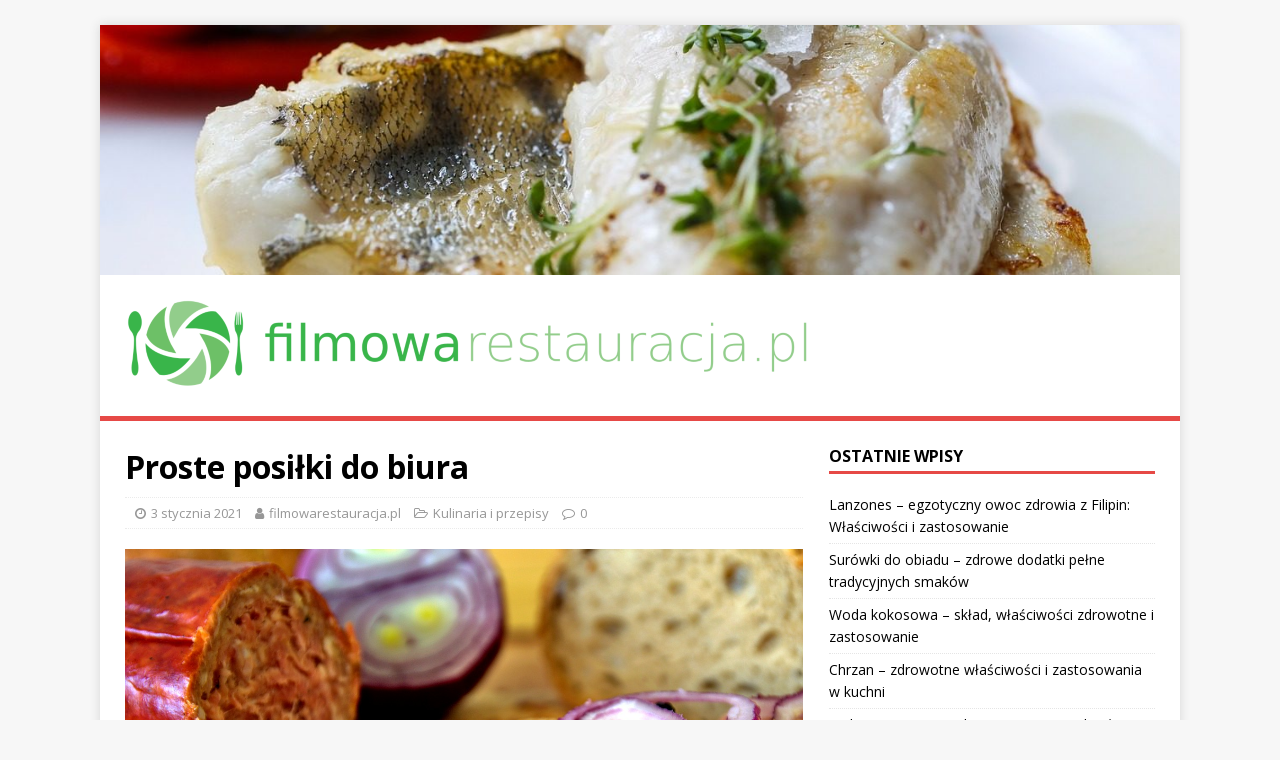

--- FILE ---
content_type: text/html; charset=UTF-8
request_url: https://filmowarestauracja.pl/proste-posilki-do-biura/
body_size: 18817
content:

<!DOCTYPE html>
<html class="no-js" lang="pl-PL">
<head>
<meta charset="UTF-8">
<meta name="viewport" content="width=device-width, initial-scale=1.0">
<link rel="profile" href="https://gmpg.org/xfn/11" />
<meta name='robots' content='index, follow, max-image-preview:large, max-snippet:-1, max-video-preview:-1' />

	<!-- This site is optimized with the Yoast SEO plugin v26.6 - https://yoast.com/wordpress/plugins/seo/ -->
	<title>Proste posiłki do biura - Restauracja filmowa Warszawa</title>
	<link rel="canonical" href="https://filmowarestauracja.pl/proste-posilki-do-biura/" />
	<meta property="og:locale" content="pl_PL" />
	<meta property="og:type" content="article" />
	<meta property="og:title" content="Proste posiłki do biura - Restauracja filmowa Warszawa" />
	<meta property="og:description" content="Przygotowywanie posiłków do pracy to często zmora wielu osób pracujących poza miejscem zamieszkania. Przygotowanie takich posiłków wymaga planowania, gotowania z wyprzedzeniem i wcześniejszego przygotowywania listy [...]" />
	<meta property="og:url" content="https://filmowarestauracja.pl/proste-posilki-do-biura/" />
	<meta property="og:site_name" content="Restauracja filmowa Warszawa" />
	<meta property="article:published_time" content="2021-01-03T10:52:53+00:00" />
	<meta property="article:modified_time" content="2021-02-24T10:53:41+00:00" />
	<meta property="og:image" content="https://filmowarestauracja.pl/wp-content/uploads/2021/02/kanapka_1614164011.jpg" />
	<meta property="og:image:width" content="1280" />
	<meta property="og:image:height" content="853" />
	<meta property="og:image:type" content="image/jpeg" />
	<meta name="author" content="filmowarestauracja.pl" />
	<meta name="twitter:card" content="summary_large_image" />
	<meta name="twitter:label1" content="Napisane przez" />
	<meta name="twitter:data1" content="filmowarestauracja.pl" />
	<meta name="twitter:label2" content="Szacowany czas czytania" />
	<meta name="twitter:data2" content="2 minuty" />
	<script type="application/ld+json" class="yoast-schema-graph">{"@context":"https://schema.org","@graph":[{"@type":"Article","@id":"https://filmowarestauracja.pl/proste-posilki-do-biura/#article","isPartOf":{"@id":"https://filmowarestauracja.pl/proste-posilki-do-biura/"},"author":{"name":"filmowarestauracja.pl","@id":"https://filmowarestauracja.pl/#/schema/person/f46bbfe246d7c7689fc92d0aa1cd31e7"},"headline":"Proste posiłki do biura","datePublished":"2021-01-03T10:52:53+00:00","dateModified":"2021-02-24T10:53:41+00:00","mainEntityOfPage":{"@id":"https://filmowarestauracja.pl/proste-posilki-do-biura/"},"wordCount":387,"publisher":{"@id":"https://filmowarestauracja.pl/#organization"},"image":{"@id":"https://filmowarestauracja.pl/proste-posilki-do-biura/#primaryimage"},"thumbnailUrl":"https://filmowarestauracja.pl/wp-content/uploads/2021/02/kanapka_1614164011.jpg","articleSection":["Kulinaria i przepisy"],"inLanguage":"pl-PL"},{"@type":"WebPage","@id":"https://filmowarestauracja.pl/proste-posilki-do-biura/","url":"https://filmowarestauracja.pl/proste-posilki-do-biura/","name":"Proste posiłki do biura - Restauracja filmowa Warszawa","isPartOf":{"@id":"https://filmowarestauracja.pl/#website"},"primaryImageOfPage":{"@id":"https://filmowarestauracja.pl/proste-posilki-do-biura/#primaryimage"},"image":{"@id":"https://filmowarestauracja.pl/proste-posilki-do-biura/#primaryimage"},"thumbnailUrl":"https://filmowarestauracja.pl/wp-content/uploads/2021/02/kanapka_1614164011.jpg","datePublished":"2021-01-03T10:52:53+00:00","dateModified":"2021-02-24T10:53:41+00:00","breadcrumb":{"@id":"https://filmowarestauracja.pl/proste-posilki-do-biura/#breadcrumb"},"inLanguage":"pl-PL","potentialAction":[{"@type":"ReadAction","target":["https://filmowarestauracja.pl/proste-posilki-do-biura/"]}]},{"@type":"ImageObject","inLanguage":"pl-PL","@id":"https://filmowarestauracja.pl/proste-posilki-do-biura/#primaryimage","url":"https://filmowarestauracja.pl/wp-content/uploads/2021/02/kanapka_1614164011.jpg","contentUrl":"https://filmowarestauracja.pl/wp-content/uploads/2021/02/kanapka_1614164011.jpg","width":1280,"height":853,"caption":"lovini / Pixabay"},{"@type":"BreadcrumbList","@id":"https://filmowarestauracja.pl/proste-posilki-do-biura/#breadcrumb","itemListElement":[{"@type":"ListItem","position":1,"name":"Strona główna","item":"https://filmowarestauracja.pl/"},{"@type":"ListItem","position":2,"name":"Proste posiłki do biura"}]},{"@type":"WebSite","@id":"https://filmowarestauracja.pl/#website","url":"https://filmowarestauracja.pl/","name":"Restauracja filmowa Warszawa","description":"restauracja kinowa Sienna","publisher":{"@id":"https://filmowarestauracja.pl/#organization"},"potentialAction":[{"@type":"SearchAction","target":{"@type":"EntryPoint","urlTemplate":"https://filmowarestauracja.pl/?s={search_term_string}"},"query-input":{"@type":"PropertyValueSpecification","valueRequired":true,"valueName":"search_term_string"}}],"inLanguage":"pl-PL"},{"@type":"Organization","@id":"https://filmowarestauracja.pl/#organization","name":"Restauracja filmowa Warszawa","url":"https://filmowarestauracja.pl/","logo":{"@type":"ImageObject","inLanguage":"pl-PL","@id":"https://filmowarestauracja.pl/#/schema/logo/image/","url":"https://filmowarestauracja.pl/wp-content/uploads/2019/08/cropped-logo.png","contentUrl":"https://filmowarestauracja.pl/wp-content/uploads/2019/08/cropped-logo.png","width":700,"height":101,"caption":"Restauracja filmowa Warszawa"},"image":{"@id":"https://filmowarestauracja.pl/#/schema/logo/image/"}},{"@type":"Person","@id":"https://filmowarestauracja.pl/#/schema/person/f46bbfe246d7c7689fc92d0aa1cd31e7","name":"filmowarestauracja.pl","image":{"@type":"ImageObject","inLanguage":"pl-PL","@id":"https://filmowarestauracja.pl/#/schema/person/image/","url":"https://secure.gravatar.com/avatar/bfd83fde509db3de9c690690b87690711d492ee9717552382212a506974c8308?s=96&d=mm&r=g","contentUrl":"https://secure.gravatar.com/avatar/bfd83fde509db3de9c690690b87690711d492ee9717552382212a506974c8308?s=96&d=mm&r=g","caption":"filmowarestauracja.pl"},"url":"https://filmowarestauracja.pl/author/filmowarestauracja-pl/"}]}</script>
	<!-- / Yoast SEO plugin. -->


<link rel='dns-prefetch' href='//fonts.googleapis.com' />
<link rel="alternate" type="application/rss+xml" title="Restauracja filmowa Warszawa &raquo; Kanał z wpisami" href="https://filmowarestauracja.pl/feed/" />
<link rel="alternate" type="application/rss+xml" title="Restauracja filmowa Warszawa &raquo; Kanał z komentarzami" href="https://filmowarestauracja.pl/comments/feed/" />
<link rel="alternate" title="oEmbed (JSON)" type="application/json+oembed" href="https://filmowarestauracja.pl/wp-json/oembed/1.0/embed?url=https%3A%2F%2Ffilmowarestauracja.pl%2Fproste-posilki-do-biura%2F" />
<link rel="alternate" title="oEmbed (XML)" type="text/xml+oembed" href="https://filmowarestauracja.pl/wp-json/oembed/1.0/embed?url=https%3A%2F%2Ffilmowarestauracja.pl%2Fproste-posilki-do-biura%2F&#038;format=xml" />
<style id='wp-img-auto-sizes-contain-inline-css' type='text/css'>
img:is([sizes=auto i],[sizes^="auto," i]){contain-intrinsic-size:3000px 1500px}
/*# sourceURL=wp-img-auto-sizes-contain-inline-css */
</style>
<style id='wp-emoji-styles-inline-css' type='text/css'>

	img.wp-smiley, img.emoji {
		display: inline !important;
		border: none !important;
		box-shadow: none !important;
		height: 1em !important;
		width: 1em !important;
		margin: 0 0.07em !important;
		vertical-align: -0.1em !important;
		background: none !important;
		padding: 0 !important;
	}
/*# sourceURL=wp-emoji-styles-inline-css */
</style>
<style id='wp-block-library-inline-css' type='text/css'>
:root{--wp-block-synced-color:#7a00df;--wp-block-synced-color--rgb:122,0,223;--wp-bound-block-color:var(--wp-block-synced-color);--wp-editor-canvas-background:#ddd;--wp-admin-theme-color:#007cba;--wp-admin-theme-color--rgb:0,124,186;--wp-admin-theme-color-darker-10:#006ba1;--wp-admin-theme-color-darker-10--rgb:0,107,160.5;--wp-admin-theme-color-darker-20:#005a87;--wp-admin-theme-color-darker-20--rgb:0,90,135;--wp-admin-border-width-focus:2px}@media (min-resolution:192dpi){:root{--wp-admin-border-width-focus:1.5px}}.wp-element-button{cursor:pointer}:root .has-very-light-gray-background-color{background-color:#eee}:root .has-very-dark-gray-background-color{background-color:#313131}:root .has-very-light-gray-color{color:#eee}:root .has-very-dark-gray-color{color:#313131}:root .has-vivid-green-cyan-to-vivid-cyan-blue-gradient-background{background:linear-gradient(135deg,#00d084,#0693e3)}:root .has-purple-crush-gradient-background{background:linear-gradient(135deg,#34e2e4,#4721fb 50%,#ab1dfe)}:root .has-hazy-dawn-gradient-background{background:linear-gradient(135deg,#faaca8,#dad0ec)}:root .has-subdued-olive-gradient-background{background:linear-gradient(135deg,#fafae1,#67a671)}:root .has-atomic-cream-gradient-background{background:linear-gradient(135deg,#fdd79a,#004a59)}:root .has-nightshade-gradient-background{background:linear-gradient(135deg,#330968,#31cdcf)}:root .has-midnight-gradient-background{background:linear-gradient(135deg,#020381,#2874fc)}:root{--wp--preset--font-size--normal:16px;--wp--preset--font-size--huge:42px}.has-regular-font-size{font-size:1em}.has-larger-font-size{font-size:2.625em}.has-normal-font-size{font-size:var(--wp--preset--font-size--normal)}.has-huge-font-size{font-size:var(--wp--preset--font-size--huge)}.has-text-align-center{text-align:center}.has-text-align-left{text-align:left}.has-text-align-right{text-align:right}.has-fit-text{white-space:nowrap!important}#end-resizable-editor-section{display:none}.aligncenter{clear:both}.items-justified-left{justify-content:flex-start}.items-justified-center{justify-content:center}.items-justified-right{justify-content:flex-end}.items-justified-space-between{justify-content:space-between}.screen-reader-text{border:0;clip-path:inset(50%);height:1px;margin:-1px;overflow:hidden;padding:0;position:absolute;width:1px;word-wrap:normal!important}.screen-reader-text:focus{background-color:#ddd;clip-path:none;color:#444;display:block;font-size:1em;height:auto;left:5px;line-height:normal;padding:15px 23px 14px;text-decoration:none;top:5px;width:auto;z-index:100000}html :where(.has-border-color){border-style:solid}html :where([style*=border-top-color]){border-top-style:solid}html :where([style*=border-right-color]){border-right-style:solid}html :where([style*=border-bottom-color]){border-bottom-style:solid}html :where([style*=border-left-color]){border-left-style:solid}html :where([style*=border-width]){border-style:solid}html :where([style*=border-top-width]){border-top-style:solid}html :where([style*=border-right-width]){border-right-style:solid}html :where([style*=border-bottom-width]){border-bottom-style:solid}html :where([style*=border-left-width]){border-left-style:solid}html :where(img[class*=wp-image-]){height:auto;max-width:100%}:where(figure){margin:0 0 1em}html :where(.is-position-sticky){--wp-admin--admin-bar--position-offset:var(--wp-admin--admin-bar--height,0px)}@media screen and (max-width:600px){html :where(.is-position-sticky){--wp-admin--admin-bar--position-offset:0px}}

/*# sourceURL=wp-block-library-inline-css */
</style><style id='global-styles-inline-css' type='text/css'>
:root{--wp--preset--aspect-ratio--square: 1;--wp--preset--aspect-ratio--4-3: 4/3;--wp--preset--aspect-ratio--3-4: 3/4;--wp--preset--aspect-ratio--3-2: 3/2;--wp--preset--aspect-ratio--2-3: 2/3;--wp--preset--aspect-ratio--16-9: 16/9;--wp--preset--aspect-ratio--9-16: 9/16;--wp--preset--color--black: #000000;--wp--preset--color--cyan-bluish-gray: #abb8c3;--wp--preset--color--white: #ffffff;--wp--preset--color--pale-pink: #f78da7;--wp--preset--color--vivid-red: #cf2e2e;--wp--preset--color--luminous-vivid-orange: #ff6900;--wp--preset--color--luminous-vivid-amber: #fcb900;--wp--preset--color--light-green-cyan: #7bdcb5;--wp--preset--color--vivid-green-cyan: #00d084;--wp--preset--color--pale-cyan-blue: #8ed1fc;--wp--preset--color--vivid-cyan-blue: #0693e3;--wp--preset--color--vivid-purple: #9b51e0;--wp--preset--gradient--vivid-cyan-blue-to-vivid-purple: linear-gradient(135deg,rgb(6,147,227) 0%,rgb(155,81,224) 100%);--wp--preset--gradient--light-green-cyan-to-vivid-green-cyan: linear-gradient(135deg,rgb(122,220,180) 0%,rgb(0,208,130) 100%);--wp--preset--gradient--luminous-vivid-amber-to-luminous-vivid-orange: linear-gradient(135deg,rgb(252,185,0) 0%,rgb(255,105,0) 100%);--wp--preset--gradient--luminous-vivid-orange-to-vivid-red: linear-gradient(135deg,rgb(255,105,0) 0%,rgb(207,46,46) 100%);--wp--preset--gradient--very-light-gray-to-cyan-bluish-gray: linear-gradient(135deg,rgb(238,238,238) 0%,rgb(169,184,195) 100%);--wp--preset--gradient--cool-to-warm-spectrum: linear-gradient(135deg,rgb(74,234,220) 0%,rgb(151,120,209) 20%,rgb(207,42,186) 40%,rgb(238,44,130) 60%,rgb(251,105,98) 80%,rgb(254,248,76) 100%);--wp--preset--gradient--blush-light-purple: linear-gradient(135deg,rgb(255,206,236) 0%,rgb(152,150,240) 100%);--wp--preset--gradient--blush-bordeaux: linear-gradient(135deg,rgb(254,205,165) 0%,rgb(254,45,45) 50%,rgb(107,0,62) 100%);--wp--preset--gradient--luminous-dusk: linear-gradient(135deg,rgb(255,203,112) 0%,rgb(199,81,192) 50%,rgb(65,88,208) 100%);--wp--preset--gradient--pale-ocean: linear-gradient(135deg,rgb(255,245,203) 0%,rgb(182,227,212) 50%,rgb(51,167,181) 100%);--wp--preset--gradient--electric-grass: linear-gradient(135deg,rgb(202,248,128) 0%,rgb(113,206,126) 100%);--wp--preset--gradient--midnight: linear-gradient(135deg,rgb(2,3,129) 0%,rgb(40,116,252) 100%);--wp--preset--font-size--small: 13px;--wp--preset--font-size--medium: 20px;--wp--preset--font-size--large: 36px;--wp--preset--font-size--x-large: 42px;--wp--preset--spacing--20: 0.44rem;--wp--preset--spacing--30: 0.67rem;--wp--preset--spacing--40: 1rem;--wp--preset--spacing--50: 1.5rem;--wp--preset--spacing--60: 2.25rem;--wp--preset--spacing--70: 3.38rem;--wp--preset--spacing--80: 5.06rem;--wp--preset--shadow--natural: 6px 6px 9px rgba(0, 0, 0, 0.2);--wp--preset--shadow--deep: 12px 12px 50px rgba(0, 0, 0, 0.4);--wp--preset--shadow--sharp: 6px 6px 0px rgba(0, 0, 0, 0.2);--wp--preset--shadow--outlined: 6px 6px 0px -3px rgb(255, 255, 255), 6px 6px rgb(0, 0, 0);--wp--preset--shadow--crisp: 6px 6px 0px rgb(0, 0, 0);}:where(.is-layout-flex){gap: 0.5em;}:where(.is-layout-grid){gap: 0.5em;}body .is-layout-flex{display: flex;}.is-layout-flex{flex-wrap: wrap;align-items: center;}.is-layout-flex > :is(*, div){margin: 0;}body .is-layout-grid{display: grid;}.is-layout-grid > :is(*, div){margin: 0;}:where(.wp-block-columns.is-layout-flex){gap: 2em;}:where(.wp-block-columns.is-layout-grid){gap: 2em;}:where(.wp-block-post-template.is-layout-flex){gap: 1.25em;}:where(.wp-block-post-template.is-layout-grid){gap: 1.25em;}.has-black-color{color: var(--wp--preset--color--black) !important;}.has-cyan-bluish-gray-color{color: var(--wp--preset--color--cyan-bluish-gray) !important;}.has-white-color{color: var(--wp--preset--color--white) !important;}.has-pale-pink-color{color: var(--wp--preset--color--pale-pink) !important;}.has-vivid-red-color{color: var(--wp--preset--color--vivid-red) !important;}.has-luminous-vivid-orange-color{color: var(--wp--preset--color--luminous-vivid-orange) !important;}.has-luminous-vivid-amber-color{color: var(--wp--preset--color--luminous-vivid-amber) !important;}.has-light-green-cyan-color{color: var(--wp--preset--color--light-green-cyan) !important;}.has-vivid-green-cyan-color{color: var(--wp--preset--color--vivid-green-cyan) !important;}.has-pale-cyan-blue-color{color: var(--wp--preset--color--pale-cyan-blue) !important;}.has-vivid-cyan-blue-color{color: var(--wp--preset--color--vivid-cyan-blue) !important;}.has-vivid-purple-color{color: var(--wp--preset--color--vivid-purple) !important;}.has-black-background-color{background-color: var(--wp--preset--color--black) !important;}.has-cyan-bluish-gray-background-color{background-color: var(--wp--preset--color--cyan-bluish-gray) !important;}.has-white-background-color{background-color: var(--wp--preset--color--white) !important;}.has-pale-pink-background-color{background-color: var(--wp--preset--color--pale-pink) !important;}.has-vivid-red-background-color{background-color: var(--wp--preset--color--vivid-red) !important;}.has-luminous-vivid-orange-background-color{background-color: var(--wp--preset--color--luminous-vivid-orange) !important;}.has-luminous-vivid-amber-background-color{background-color: var(--wp--preset--color--luminous-vivid-amber) !important;}.has-light-green-cyan-background-color{background-color: var(--wp--preset--color--light-green-cyan) !important;}.has-vivid-green-cyan-background-color{background-color: var(--wp--preset--color--vivid-green-cyan) !important;}.has-pale-cyan-blue-background-color{background-color: var(--wp--preset--color--pale-cyan-blue) !important;}.has-vivid-cyan-blue-background-color{background-color: var(--wp--preset--color--vivid-cyan-blue) !important;}.has-vivid-purple-background-color{background-color: var(--wp--preset--color--vivid-purple) !important;}.has-black-border-color{border-color: var(--wp--preset--color--black) !important;}.has-cyan-bluish-gray-border-color{border-color: var(--wp--preset--color--cyan-bluish-gray) !important;}.has-white-border-color{border-color: var(--wp--preset--color--white) !important;}.has-pale-pink-border-color{border-color: var(--wp--preset--color--pale-pink) !important;}.has-vivid-red-border-color{border-color: var(--wp--preset--color--vivid-red) !important;}.has-luminous-vivid-orange-border-color{border-color: var(--wp--preset--color--luminous-vivid-orange) !important;}.has-luminous-vivid-amber-border-color{border-color: var(--wp--preset--color--luminous-vivid-amber) !important;}.has-light-green-cyan-border-color{border-color: var(--wp--preset--color--light-green-cyan) !important;}.has-vivid-green-cyan-border-color{border-color: var(--wp--preset--color--vivid-green-cyan) !important;}.has-pale-cyan-blue-border-color{border-color: var(--wp--preset--color--pale-cyan-blue) !important;}.has-vivid-cyan-blue-border-color{border-color: var(--wp--preset--color--vivid-cyan-blue) !important;}.has-vivid-purple-border-color{border-color: var(--wp--preset--color--vivid-purple) !important;}.has-vivid-cyan-blue-to-vivid-purple-gradient-background{background: var(--wp--preset--gradient--vivid-cyan-blue-to-vivid-purple) !important;}.has-light-green-cyan-to-vivid-green-cyan-gradient-background{background: var(--wp--preset--gradient--light-green-cyan-to-vivid-green-cyan) !important;}.has-luminous-vivid-amber-to-luminous-vivid-orange-gradient-background{background: var(--wp--preset--gradient--luminous-vivid-amber-to-luminous-vivid-orange) !important;}.has-luminous-vivid-orange-to-vivid-red-gradient-background{background: var(--wp--preset--gradient--luminous-vivid-orange-to-vivid-red) !important;}.has-very-light-gray-to-cyan-bluish-gray-gradient-background{background: var(--wp--preset--gradient--very-light-gray-to-cyan-bluish-gray) !important;}.has-cool-to-warm-spectrum-gradient-background{background: var(--wp--preset--gradient--cool-to-warm-spectrum) !important;}.has-blush-light-purple-gradient-background{background: var(--wp--preset--gradient--blush-light-purple) !important;}.has-blush-bordeaux-gradient-background{background: var(--wp--preset--gradient--blush-bordeaux) !important;}.has-luminous-dusk-gradient-background{background: var(--wp--preset--gradient--luminous-dusk) !important;}.has-pale-ocean-gradient-background{background: var(--wp--preset--gradient--pale-ocean) !important;}.has-electric-grass-gradient-background{background: var(--wp--preset--gradient--electric-grass) !important;}.has-midnight-gradient-background{background: var(--wp--preset--gradient--midnight) !important;}.has-small-font-size{font-size: var(--wp--preset--font-size--small) !important;}.has-medium-font-size{font-size: var(--wp--preset--font-size--medium) !important;}.has-large-font-size{font-size: var(--wp--preset--font-size--large) !important;}.has-x-large-font-size{font-size: var(--wp--preset--font-size--x-large) !important;}
/*# sourceURL=global-styles-inline-css */
</style>

<style id='classic-theme-styles-inline-css' type='text/css'>
/*! This file is auto-generated */
.wp-block-button__link{color:#fff;background-color:#32373c;border-radius:9999px;box-shadow:none;text-decoration:none;padding:calc(.667em + 2px) calc(1.333em + 2px);font-size:1.125em}.wp-block-file__button{background:#32373c;color:#fff;text-decoration:none}
/*# sourceURL=/wp-includes/css/classic-themes.min.css */
</style>
<link rel='stylesheet' id='ez-toc-css' href='https://filmowarestauracja.pl/wp-content/plugins/easy-table-of-contents/assets/css/screen.min.css?ver=2.0.79.2' type='text/css' media='all' />
<style id='ez-toc-inline-css' type='text/css'>
div#ez-toc-container .ez-toc-title {font-size: 120%;}div#ez-toc-container .ez-toc-title {font-weight: 500;}div#ez-toc-container ul li , div#ez-toc-container ul li a {font-size: 95%;}div#ez-toc-container ul li , div#ez-toc-container ul li a {font-weight: 500;}div#ez-toc-container nav ul ul li {font-size: 90%;}.ez-toc-box-title {font-weight: bold; margin-bottom: 10px; text-align: center; text-transform: uppercase; letter-spacing: 1px; color: #666; padding-bottom: 5px;position:absolute;top:-4%;left:5%;background-color: inherit;transition: top 0.3s ease;}.ez-toc-box-title.toc-closed {top:-25%;}
.ez-toc-container-direction {direction: ltr;}.ez-toc-counter ul{counter-reset: item ;}.ez-toc-counter nav ul li a::before {content: counters(item, '.', decimal) '. ';display: inline-block;counter-increment: item;flex-grow: 0;flex-shrink: 0;margin-right: .2em; float: left; }.ez-toc-widget-direction {direction: ltr;}.ez-toc-widget-container ul{counter-reset: item ;}.ez-toc-widget-container nav ul li a::before {content: counters(item, '.', decimal) '. ';display: inline-block;counter-increment: item;flex-grow: 0;flex-shrink: 0;margin-right: .2em; float: left; }
/*# sourceURL=ez-toc-inline-css */
</style>
<link rel='stylesheet' id='mh-google-fonts-css' href='https://fonts.googleapis.com/css?family=Open+Sans:400,400italic,700,600' type='text/css' media='all' />
<link rel='stylesheet' id='mh-magazine-lite-css' href='https://filmowarestauracja.pl/wp-content/themes/mh-magazine-lite-child/style.css?ver=2.9.2' type='text/css' media='all' />
<link rel='stylesheet' id='mh-font-awesome-css' href='https://filmowarestauracja.pl/wp-content/themes/mh-magazine-lite/includes/font-awesome.min.css' type='text/css' media='all' />
<link rel='stylesheet' id='arpw-style-css' href='https://filmowarestauracja.pl/wp-content/plugins/advanced-random-posts-widget/assets/css/arpw-frontend.css?ver=6.9' type='text/css' media='all' />
<link rel='stylesheet' id='yarppRelatedCss-css' href='https://filmowarestauracja.pl/wp-content/plugins/yet-another-related-posts-plugin/style/related.css?ver=5.30.11' type='text/css' media='all' />
<script type="text/javascript" src="https://filmowarestauracja.pl/wp-includes/js/jquery/jquery.min.js?ver=3.7.1" id="jquery-core-js"></script>
<script type="text/javascript" src="https://filmowarestauracja.pl/wp-includes/js/jquery/jquery-migrate.min.js?ver=3.4.1" id="jquery-migrate-js"></script>
<script type="text/javascript" src="https://filmowarestauracja.pl/wp-content/themes/mh-magazine-lite/js/scripts.js?ver=2.9.2" id="mh-scripts-js"></script>
<link rel="https://api.w.org/" href="https://filmowarestauracja.pl/wp-json/" /><link rel="alternate" title="JSON" type="application/json" href="https://filmowarestauracja.pl/wp-json/wp/v2/posts/446" /><link rel="EditURI" type="application/rsd+xml" title="RSD" href="https://filmowarestauracja.pl/xmlrpc.php?rsd" />
<meta name="generator" content="WordPress 6.9" />
<link rel='shortlink' href='https://filmowarestauracja.pl/?p=446' />

		<!-- GA Google Analytics @ https://m0n.co/ga -->
		<script async src="https://www.googletagmanager.com/gtag/js?id=G-LCVJ3Y8N35"></script>
		<script>
			window.dataLayer = window.dataLayer || [];
			function gtag(){dataLayer.push(arguments);}
			gtag('js', new Date());
			gtag('config', 'G-LCVJ3Y8N35');
		</script>

	<!-- Analytics by WP Statistics - https://wp-statistics.com -->
<!--[if lt IE 9]>
<script src="https://filmowarestauracja.pl/wp-content/themes/mh-magazine-lite/js/css3-mediaqueries.js"></script>
<![endif]-->
<style type="text/css">.recentcomments a{display:inline !important;padding:0 !important;margin:0 !important;}</style></head>
<body data-rsssl=1 id="mh-mobile" class="wp-singular post-template-default single single-post postid-446 single-format-standard wp-custom-logo wp-theme-mh-magazine-lite wp-child-theme-mh-magazine-lite-child mh-right-sb" itemscope="itemscope" itemtype="https://schema.org/WebPage">
<div class="mh-container mh-container-outer">
<div class="mh-header-mobile-nav clearfix"></div>
<header class="mh-header" itemscope="itemscope" itemtype="http://schema.org/WPHeader">
	<div class="mh-container mh-container-inner mh-row clearfix">
		<div class="mh-custom-header mh-clearfix">
<a class="mh-header-image-link" href="https://filmowarestauracja.pl/" title="Restauracja filmowa Warszawa" rel="home">
<img class="mh-header-image" src="https://filmowarestauracja.pl/wp-content/uploads/2017/10/cropped-ryba_jedzenie_1508001092.jpg" height="296" width="1280" alt="Restauracja filmowa Warszawa" />
</a>
<div class="mh-site-identity">
<div class="mh-site-logo" role="banner" itemscope="itemscope" itemtype="https://schema.org/Brand">
<a href="https://filmowarestauracja.pl/" class="custom-logo-link" rel="home"><img width="700" height="101" src="https://filmowarestauracja.pl/wp-content/uploads/2019/08/cropped-logo.png" class="custom-logo" alt="Restauracja filmowa Warszawa" decoding="async" fetchpriority="high" srcset="https://filmowarestauracja.pl/wp-content/uploads/2019/08/cropped-logo.png 700w, https://filmowarestauracja.pl/wp-content/uploads/2019/08/cropped-logo-300x43.png 300w" sizes="(max-width: 700px) 100vw, 700px" /></a></div>
</div>
</div>
	</div>
	<div class="mh-main-nav-wrap">
		<nav class="mh-navigation mh-main-nav mh-container mh-container-inner clearfix" itemscope="itemscope" itemtype="http://schema.org/SiteNavigationElement">
			<div class="menu"></div>
		</nav>
	</div>
</header>
<div class="mh-wrapper mh-clearfix">
	<div id="main-content" class="mh-content" role="main" itemprop="mainContentOfPage"><article id="post-446" class="post-446 post type-post status-publish format-standard has-post-thumbnail hentry category-kulinaria-i-przepisy">
	<header class="entry-header mh-clearfix"><h1 class="entry-title">Proste posiłki do biura</h1><p class="mh-meta entry-meta">
<span class="entry-meta-date updated"><i class="fa fa-clock-o"></i><a href="https://filmowarestauracja.pl/2021/01/">3 stycznia 2021</a></span>
<span class="entry-meta-author author vcard"><i class="fa fa-user"></i><a class="fn" href="https://filmowarestauracja.pl/author/filmowarestauracja-pl/">filmowarestauracja.pl</a></span>
<span class="entry-meta-categories"><i class="fa fa-folder-open-o"></i><a href="https://filmowarestauracja.pl/kategoria/kulinaria-i-przepisy/" rel="category tag">Kulinaria i przepisy</a></span>
<span class="entry-meta-comments"><i class="fa fa-comment-o"></i><a class="mh-comment-scroll" href="https://filmowarestauracja.pl/proste-posilki-do-biura/#mh-comments">0</a></span>
</p>
	</header>
		<div class="entry-content mh-clearfix">
<figure class="entry-thumbnail">
<img src="https://filmowarestauracja.pl/wp-content/uploads/2021/02/kanapka_1614164011.jpg" alt="" title="Kanapka" />
<figcaption class="wp-caption-text"><a href="https://pixabay.com/users/lovini/">lovini</a> / Pixabay</figcaption>
</figure>
<p>Przygotowywanie posiłków do pracy to często zmora wielu osób pracujących poza miejscem zamieszkania. Przygotowanie takich posiłków wymaga planowania, gotowania z wyprzedzeniem i wcześniejszego przygotowywania listy zakupów. Dlatego popularnością cieszą się proste przepisy, które są sycące i smaczne oraz proste w wykonaniu, bez obszernej listy składników. Na szczęście istnieje wiele prostych potraw tego typu, które znacznie ułatwią przygotowanie posiłku biurowego. Jakiego typu to są potrawy i co najlepiej zabrać ze sobą do pracy, aby nie być głodnym przez cały dzień?</p>
<div id="ez-toc-container" class="ez-toc-v2_0_79_2 counter-hierarchy ez-toc-counter ez-toc-grey ez-toc-container-direction">
<div class="ez-toc-title-container">
<p class="ez-toc-title" style="cursor:inherit">Spis treści</p>
<span class="ez-toc-title-toggle"><a href="#" class="ez-toc-pull-right ez-toc-btn ez-toc-btn-xs ez-toc-btn-default ez-toc-toggle" aria-label="Przełącznik Spisu Treści"><span class="ez-toc-js-icon-con"><span class=""><span class="eztoc-hide" style="display:none;">Toggle</span><span class="ez-toc-icon-toggle-span"><svg style="fill: #999;color:#999" xmlns="http://www.w3.org/2000/svg" class="list-377408" width="20px" height="20px" viewBox="0 0 24 24" fill="none"><path d="M6 6H4v2h2V6zm14 0H8v2h12V6zM4 11h2v2H4v-2zm16 0H8v2h12v-2zM4 16h2v2H4v-2zm16 0H8v2h12v-2z" fill="currentColor"></path></svg><svg style="fill: #999;color:#999" class="arrow-unsorted-368013" xmlns="http://www.w3.org/2000/svg" width="10px" height="10px" viewBox="0 0 24 24" version="1.2" baseProfile="tiny"><path d="M18.2 9.3l-6.2-6.3-6.2 6.3c-.2.2-.3.4-.3.7s.1.5.3.7c.2.2.4.3.7.3h11c.3 0 .5-.1.7-.3.2-.2.3-.5.3-.7s-.1-.5-.3-.7zM5.8 14.7l6.2 6.3 6.2-6.3c.2-.2.3-.5.3-.7s-.1-.5-.3-.7c-.2-.2-.4-.3-.7-.3h-11c-.3 0-.5.1-.7.3-.2.2-.3.5-.3.7s.1.5.3.7z"/></svg></span></span></span></a></span></div>
<nav><ul class='ez-toc-list ez-toc-list-level-1 ' ><li class='ez-toc-page-1 ez-toc-heading-level-2'><a class="ez-toc-link ez-toc-heading-1" href="#Prosta_salatka_do_biura" >Prosta sałatka do biura</a></li><li class='ez-toc-page-1 ez-toc-heading-level-2'><a class="ez-toc-link ez-toc-heading-2" href="#Inne_proste_przepisy_na_posilki_do_pracy" >Inne proste przepisy na posiłki do pracy</a></li></ul></nav></div>
<h2 class="western"><span class="ez-toc-section" id="Prosta_salatka_do_biura"></span>Prosta sałatka do biura<span class="ez-toc-section-end"></span></h2>
<p>Jednym z najlepszych rozwiązań jest <a href="https://oqchnia.pl/szybka-salatka-do-pracy-z-komosa/">szybka sałatka do pracy z komosą</a>. Komosa jest to rodzaj kaszy, które jest bardzo sycąca i potrafi skutecznie zaspokoić głód. Sałatkę tą można wykonać na dowolnej zielonej bazie, czyli może to być miks sałat, sałata lodowa, roszponka lub rukola &#8211; pełna dowolność. Do sałatki należy dodać ulubione warzywa oraz jakiś rodzaj białka. Dla osób, które jedzą mięso może to być kurczak, natomiast doskonale sprawdzi się także łosoś wędzony, ser feta lub cieciorka. Dobrze jest do sałatki dodać uprażone pestki dyni i słonecznika. Odpowiednim dressingiem do takiej sałatki będzie sos na bazie octu balsamicznego, można ją także skropić sokiem z cytryny i pomarańczy (zwłaszcza, jeśli zdecydujemy się na dodanie łososia).</p>
<h2 class="western"><span class="ez-toc-section" id="Inne_proste_przepisy_na_posilki_do_pracy"></span>Inne proste przepisy na posiłki do pracy<span class="ez-toc-section-end"></span></h2>
<p>Kolejnym, bardzo prostym i sycącym przepisem są tortille. Oczywiście gotowe placki typu tortilla należy zakupić w sklepie, gdyż ich samodzielne wykonanie będzie bardzo czasochłonne. Do gotowego placka należy włożyć ulubione składniki. Dobrze jest je odpowiednio skomponować, tak aby znalazły się w nich błonnik i białko. Sos do tortilli może być zarówno łagodny, jak i pikantny. Zadbaj o to, aby dokładnie zawinąć swoją tortillę, aby nie wypłyną z niej sos. Tak przygotowany posiłek z pewnością sprawi, że w pracy nie będziesz głodny. Ten i wiele innych przepisów sprawią, że przygotowywanie posiłków do pracy okaże się prostsze niż się początkowo wydawało.</p>
<p>&nbsp;</p>
<div class='yarpp yarpp-related yarpp-related-website yarpp-template-list'>
<!-- YARPP List -->
<b>Zainteresuje Cię również:</b><ol>
<li><a href="https://filmowarestauracja.pl/z-dostawa-do-domu/" rel="bookmark" title="Z dostawą do domu">Z dostawą do domu</a> <small>Z pewnością nie raz słyszeliśmy o czymś takim, jak catering na przyjęcia – czyli jedzenie przygotowane przez restauracje, bary bądź firmy, które...</small></li>
<li><a href="https://filmowarestauracja.pl/kompot-wigilijny-z-suszonych-owocow-przepis-pyszny-napoj-wigilijny-jak-zrobic-kompot-wigilijny-z-suszu/" rel="bookmark" title="Kompot wigilijny z suszonych owoców przepis. Pyszny napój wigilijny &#8211; jak zrobić kompot wigilijny z suszu?">Kompot wigilijny z suszonych owoców przepis. Pyszny napój wigilijny &#8211; jak zrobić kompot wigilijny z suszu?</a> <small>Każda gospodyni, której zależy na udanej Wigilii, powinna znać przepis na kompot z suszu. Kompot ten to tradycyjny napój wigilijny. Przepisów na...</small></li>
<li><a href="https://filmowarestauracja.pl/niedopieczone-ciasto-sprawdz-co-zrobic/" rel="bookmark" title="Niedopieczone ciasto? sprawdź, co zrobić">Niedopieczone ciasto? sprawdź, co zrobić</a> <small>Zakalec – co robić gdy ciasto jest niedopieczone? Jeśli chociaż raz przydarzyło Ci się niedopieczone ciasto, na pewno zastanawiasz się zakalec co...</small></li>
<li><a href="https://filmowarestauracja.pl/przepisy-na-dania-bezglutenowe-smaczne-i-zdrowe-alternatywy/" rel="bookmark" title="Przepisy na dania bezglutenowe &#8211; smaczne i zdrowe alternatywy">Przepisy na dania bezglutenowe &#8211; smaczne i zdrowe alternatywy</a> <small>Dieta bezglutenowa staje się coraz bardziej popularna, nie tylko wśród osób z celiakią czy nietolerancją glutenu, ale także wśród tych, którzy pragną...</small></li>
</ol>
</div>
	</div></article><nav class="mh-post-nav mh-row mh-clearfix" itemscope="itemscope" itemtype="https://schema.org/SiteNavigationElement">
<div class="mh-col-1-2 mh-post-nav-item mh-post-nav-prev">
<a href="https://filmowarestauracja.pl/kreatywne-przepisy-na-zdrowe-smoothie/" rel="prev"><img width="80" height="60" src="https://filmowarestauracja.pl/wp-content/uploads/2019/06/zielona_herbata_1560353953.jpg" class="attachment-mh-magazine-lite-small size-mh-magazine-lite-small wp-post-image" alt="" decoding="async" srcset="https://filmowarestauracja.pl/wp-content/uploads/2019/06/zielona_herbata_1560353953.jpg 1280w, https://filmowarestauracja.pl/wp-content/uploads/2019/06/zielona_herbata_1560353953-300x225.jpg 300w, https://filmowarestauracja.pl/wp-content/uploads/2019/06/zielona_herbata_1560353953-768x576.jpg 768w, https://filmowarestauracja.pl/wp-content/uploads/2019/06/zielona_herbata_1560353953-1024x768.jpg 1024w" sizes="(max-width: 80px) 100vw, 80px" /><span>Previous</span><p>Kreatywne przepisy na zdrowe smoothie</p></a></div>
<div class="mh-col-1-2 mh-post-nav-item mh-post-nav-next">
<a href="https://filmowarestauracja.pl/chrust-drozdzowy-przepis-na-chrupiace-i-smaczne-chrusty-drozdzowe/" rel="next"><img width="80" height="53" src="https://filmowarestauracja.pl/wp-content/uploads/2018/12/szaszłyk_1544216455.jpg" class="attachment-mh-magazine-lite-small size-mh-magazine-lite-small wp-post-image" alt="" decoding="async" srcset="https://filmowarestauracja.pl/wp-content/uploads/2018/12/szaszłyk_1544216455.jpg 1280w, https://filmowarestauracja.pl/wp-content/uploads/2018/12/szaszłyk_1544216455-300x200.jpg 300w, https://filmowarestauracja.pl/wp-content/uploads/2018/12/szaszłyk_1544216455-768x512.jpg 768w, https://filmowarestauracja.pl/wp-content/uploads/2018/12/szaszłyk_1544216455-1024x682.jpg 1024w" sizes="(max-width: 80px) 100vw, 80px" /><span>Next</span><p>Chrust drożdżowy &#8211; przepis na chrupiące i smaczne chrusty drożdżowe</p></a></div>
</nav>
	</div>
	<aside class="mh-widget-col-1 mh-sidebar" itemscope="itemscope" itemtype="https://schema.org/WPSideBar">
		<div id="recent-posts-2" class="mh-widget widget_recent_entries">
		<h4 class="mh-widget-title"><span class="mh-widget-title-inner">Ostatnie wpisy</span></h4>
		<ul>
											<li>
					<a href="https://filmowarestauracja.pl/lanzones-egzotyczny-owoc-zdrowia-z-filipin-wlasciwosci-i-zastosowanie/">Lanzones &#8211; egzotyczny owoc zdrowia z Filipin: Właściwości i zastosowanie</a>
									</li>
											<li>
					<a href="https://filmowarestauracja.pl/surowki-do-obiadu-zdrowe-dodatki-pelne-tradycyjnych-smakow/">Surówki do obiadu – zdrowe dodatki pełne tradycyjnych smaków</a>
									</li>
											<li>
					<a href="https://filmowarestauracja.pl/woda-kokosowa-sklad-wlasciwosci-zdrowotne-i-zastosowanie/">Woda kokosowa &#8211; skład, właściwości zdrowotne i zastosowanie</a>
									</li>
											<li>
					<a href="https://filmowarestauracja.pl/chrzan-zdrowotne-wlasciwosci-i-zastosowania-w-kuchni/">Chrzan – zdrowotne właściwości i zastosowania w kuchni</a>
									</li>
											<li>
					<a href="https://filmowarestauracja.pl/yerba-mate-wszystko-co-musisz-wiedziec-o-tym-napoju/">Yerba mate &#8211; wszystko, co musisz wiedzieć o tym napoju</a>
									</li>
					</ul>

		</div><div id="arpw-widget-4" class="mh-widget arpw-widget-random"><h4 class="mh-widget-title"><span class="mh-widget-title-inner">Knajpy i restauracje</span></h4><div class="arpw-random-post "><ul class="arpw-ul"><li class="arpw-li arpw-clearfix"><a class="arpw-title" href="https://filmowarestauracja.pl/restauracje-centrum-warszawy-srodmiescie/" rel="bookmark">Restauracje w centrum Warszawy &#8211; Śródmieście</a></li><li class="arpw-li arpw-clearfix"><a class="arpw-title" href="https://filmowarestauracja.pl/szybki-obiad-warszawie/" rel="bookmark">Szybki obiad w Warszawie</a></li><li class="arpw-li arpw-clearfix"><a class="arpw-title" href="https://filmowarestauracja.pl/sekrety-udanego-bankietu-lub-wesela-restauracja-bankiety-wina-dla-gosci-weselnych-bydgoszczy/" rel="bookmark">Sekrety udanego bankietu lub wesela. Restauracja na bankiety, wina dla gości weselnych w Bydgoszczy</a></li><li class="arpw-li arpw-clearfix"><a class="arpw-title" href="https://filmowarestauracja.pl/dieta-pudelkowa-posilki-dietetyczne-catering-dowozem-warszawie/" rel="bookmark">Dieta pudełkowa &#8211; posiłki dietetyczne, catering z dowozem w Warszawie</a></li><li class="arpw-li arpw-clearfix"><a class="arpw-title" href="https://filmowarestauracja.pl/wloska-kuchnia-cala-dobe-pizza-nocy-telefon-pizzerie-warszawie/" rel="bookmark">Włoska kuchnia całą dobę. Pizza w nocy na telefon &#8211; Pizzerie w Warszawie</a></li><li class="arpw-li arpw-clearfix"><a class="arpw-title" href="https://filmowarestauracja.pl/wloska-kuchnia-polsce-pizzerie-kielcach-bydgoszczy/" rel="bookmark">Włoska kuchnia w Polsce. Pizzerie w Kielcach i Bydgoszczy</a></li><li class="arpw-li arpw-clearfix"><a class="arpw-title" href="https://filmowarestauracja.pl/piekna-kuchnia-kazdym-detalu/" rel="bookmark">Piękna kuchnia w każdym detalu.</a></li></ul></div><!-- Generated by https://wordpress.org/plugins/advanced-random-posts-widget/ --></div><div id="arpw-widget-5" class="mh-widget arpw-widget-random"><h4 class="mh-widget-title"><span class="mh-widget-title-inner">Kulinaria</span></h4><div class="arpw-random-post "><ul class="arpw-ul"><li class="arpw-li arpw-clearfix"><a class="arpw-title" href="https://filmowarestauracja.pl/przepisy-na-lekkie-salatki-smaczne-i-pozywne-dania-na-letnie-dni/" rel="bookmark">Przepisy na lekkie sałatki &#8211; smaczne i pożywne dania na letnie dni</a></li><li class="arpw-li arpw-clearfix"><a class="arpw-title" href="https://filmowarestauracja.pl/ziola-na-poprawe-nastroju-rosliny-wspomagajace-dobry-nastroj-i-relaks/" rel="bookmark">Zioła na poprawę nastroju &#8211; rośliny wspomagające dobry nastrój i relaks</a></li><li class="arpw-li arpw-clearfix"><a class="arpw-title" href="https://filmowarestauracja.pl/przepisy-na-dania-z-owocow-zdrowe-i-orzezwiajace-desery-i-przekaski/" rel="bookmark">Przepisy na dania z owoców &#8211; zdrowe i orzeźwiające desery i przekąski</a></li><li class="arpw-li arpw-clearfix"><a class="arpw-title" href="https://filmowarestauracja.pl/jak-zrobic-wlasny-chleb-w-domu-przepisy-i-porady/" rel="bookmark">Jak zrobić własny chleb w domu &#8211; przepisy i porady</a></li><li class="arpw-li arpw-clearfix"><a class="arpw-title" href="https://filmowarestauracja.pl/nalesniki-fit-zdrowa-wersja-ulubionego-dania/" rel="bookmark">Naleśniki fit &#8211; zdrowa wersja ulubionego dania</a></li><li class="arpw-li arpw-clearfix"><a class="arpw-title" href="https://filmowarestauracja.pl/przepisy-na-dania-z-dziczyzny-wyjatkowe-smaki-prosto-z-polskich-lasow/" rel="bookmark">Przepisy na dania z dziczyzny &#8211; wyjątkowe smaki prosto z polskich lasów</a></li><li class="arpw-li arpw-clearfix"><a class="arpw-title" href="https://filmowarestauracja.pl/przepis-na-tort-urodzinowy-dla-dziecka-pomysly-na-kreatywne-torty-dla-dzieci/" rel="bookmark">Przepis na tort urodzinowy dla dziecka &#8211; pomysły na kreatywne torty dla dzieci</a></li></ul></div><!-- Generated by https://wordpress.org/plugins/advanced-random-posts-widget/ --></div><div id="search-2" class="mh-widget widget_search"><form role="search" method="get" class="search-form" action="https://filmowarestauracja.pl/">
				<label>
					<span class="screen-reader-text">Szukaj:</span>
					<input type="search" class="search-field" placeholder="Szukaj &hellip;" value="" name="s" />
				</label>
				<input type="submit" class="search-submit" value="Szukaj" />
			</form></div><div id="recent-comments-2" class="mh-widget widget_recent_comments"><h4 class="mh-widget-title"><span class="mh-widget-title-inner">Najnowsze komentarze</span></h4><ul id="recentcomments"></ul></div><div id="text-2" class="mh-widget widget_text">			<div class="textwidget"><p><strong>Restauracja filmowa</strong></p>
<p>filmowa restauracja Warszawa</p>
<p>restauracja kinowa</p>
</div>
		</div><div id="archives-2" class="mh-widget widget_archive"><h4 class="mh-widget-title"><span class="mh-widget-title-inner">Archiwa</span></h4>
			<ul>
					<li><a href='https://filmowarestauracja.pl/2025/12/'>grudzień 2025</a></li>
	<li><a href='https://filmowarestauracja.pl/2025/11/'>listopad 2025</a></li>
	<li><a href='https://filmowarestauracja.pl/2025/10/'>październik 2025</a></li>
	<li><a href='https://filmowarestauracja.pl/2025/09/'>wrzesień 2025</a></li>
	<li><a href='https://filmowarestauracja.pl/2025/08/'>sierpień 2025</a></li>
	<li><a href='https://filmowarestauracja.pl/2025/07/'>lipiec 2025</a></li>
	<li><a href='https://filmowarestauracja.pl/2025/06/'>czerwiec 2025</a></li>
	<li><a href='https://filmowarestauracja.pl/2025/05/'>maj 2025</a></li>
	<li><a href='https://filmowarestauracja.pl/2025/04/'>kwiecień 2025</a></li>
	<li><a href='https://filmowarestauracja.pl/2024/10/'>październik 2024</a></li>
	<li><a href='https://filmowarestauracja.pl/2024/05/'>maj 2024</a></li>
	<li><a href='https://filmowarestauracja.pl/2024/03/'>marzec 2024</a></li>
	<li><a href='https://filmowarestauracja.pl/2024/02/'>luty 2024</a></li>
	<li><a href='https://filmowarestauracja.pl/2023/12/'>grudzień 2023</a></li>
	<li><a href='https://filmowarestauracja.pl/2023/11/'>listopad 2023</a></li>
	<li><a href='https://filmowarestauracja.pl/2023/09/'>wrzesień 2023</a></li>
	<li><a href='https://filmowarestauracja.pl/2022/04/'>kwiecień 2022</a></li>
	<li><a href='https://filmowarestauracja.pl/2022/03/'>marzec 2022</a></li>
	<li><a href='https://filmowarestauracja.pl/2022/02/'>luty 2022</a></li>
	<li><a href='https://filmowarestauracja.pl/2022/01/'>styczeń 2022</a></li>
	<li><a href='https://filmowarestauracja.pl/2021/12/'>grudzień 2021</a></li>
	<li><a href='https://filmowarestauracja.pl/2021/11/'>listopad 2021</a></li>
	<li><a href='https://filmowarestauracja.pl/2021/10/'>październik 2021</a></li>
	<li><a href='https://filmowarestauracja.pl/2021/09/'>wrzesień 2021</a></li>
	<li><a href='https://filmowarestauracja.pl/2021/08/'>sierpień 2021</a></li>
	<li><a href='https://filmowarestauracja.pl/2021/07/'>lipiec 2021</a></li>
	<li><a href='https://filmowarestauracja.pl/2021/06/'>czerwiec 2021</a></li>
	<li><a href='https://filmowarestauracja.pl/2021/05/'>maj 2021</a></li>
	<li><a href='https://filmowarestauracja.pl/2021/04/'>kwiecień 2021</a></li>
	<li><a href='https://filmowarestauracja.pl/2021/03/'>marzec 2021</a></li>
	<li><a href='https://filmowarestauracja.pl/2021/02/'>luty 2021</a></li>
	<li><a href='https://filmowarestauracja.pl/2021/01/'>styczeń 2021</a></li>
	<li><a href='https://filmowarestauracja.pl/2020/12/'>grudzień 2020</a></li>
	<li><a href='https://filmowarestauracja.pl/2020/11/'>listopad 2020</a></li>
	<li><a href='https://filmowarestauracja.pl/2020/10/'>październik 2020</a></li>
	<li><a href='https://filmowarestauracja.pl/2020/09/'>wrzesień 2020</a></li>
	<li><a href='https://filmowarestauracja.pl/2020/08/'>sierpień 2020</a></li>
	<li><a href='https://filmowarestauracja.pl/2020/07/'>lipiec 2020</a></li>
	<li><a href='https://filmowarestauracja.pl/2020/06/'>czerwiec 2020</a></li>
	<li><a href='https://filmowarestauracja.pl/2020/05/'>maj 2020</a></li>
	<li><a href='https://filmowarestauracja.pl/2020/04/'>kwiecień 2020</a></li>
	<li><a href='https://filmowarestauracja.pl/2020/03/'>marzec 2020</a></li>
	<li><a href='https://filmowarestauracja.pl/2020/02/'>luty 2020</a></li>
	<li><a href='https://filmowarestauracja.pl/2020/01/'>styczeń 2020</a></li>
	<li><a href='https://filmowarestauracja.pl/2019/04/'>kwiecień 2019</a></li>
	<li><a href='https://filmowarestauracja.pl/2019/02/'>luty 2019</a></li>
	<li><a href='https://filmowarestauracja.pl/2018/12/'>grudzień 2018</a></li>
	<li><a href='https://filmowarestauracja.pl/2018/11/'>listopad 2018</a></li>
	<li><a href='https://filmowarestauracja.pl/2018/10/'>październik 2018</a></li>
	<li><a href='https://filmowarestauracja.pl/2018/09/'>wrzesień 2018</a></li>
	<li><a href='https://filmowarestauracja.pl/2018/08/'>sierpień 2018</a></li>
	<li><a href='https://filmowarestauracja.pl/2018/07/'>lipiec 2018</a></li>
	<li><a href='https://filmowarestauracja.pl/2018/06/'>czerwiec 2018</a></li>
	<li><a href='https://filmowarestauracja.pl/2018/05/'>maj 2018</a></li>
	<li><a href='https://filmowarestauracja.pl/2018/04/'>kwiecień 2018</a></li>
	<li><a href='https://filmowarestauracja.pl/2018/03/'>marzec 2018</a></li>
	<li><a href='https://filmowarestauracja.pl/2018/02/'>luty 2018</a></li>
	<li><a href='https://filmowarestauracja.pl/2018/01/'>styczeń 2018</a></li>
	<li><a href='https://filmowarestauracja.pl/2017/12/'>grudzień 2017</a></li>
	<li><a href='https://filmowarestauracja.pl/2017/11/'>listopad 2017</a></li>
	<li><a href='https://filmowarestauracja.pl/2017/10/'>październik 2017</a></li>
	<li><a href='https://filmowarestauracja.pl/2017/09/'>wrzesień 2017</a></li>
	<li><a href='https://filmowarestauracja.pl/2017/08/'>sierpień 2017</a></li>
	<li><a href='https://filmowarestauracja.pl/2017/07/'>lipiec 2017</a></li>
	<li><a href='https://filmowarestauracja.pl/2017/06/'>czerwiec 2017</a></li>
	<li><a href='https://filmowarestauracja.pl/2017/05/'>maj 2017</a></li>
	<li><a href='https://filmowarestauracja.pl/2017/04/'>kwiecień 2017</a></li>
	<li><a href='https://filmowarestauracja.pl/2017/03/'>marzec 2017</a></li>
	<li><a href='https://filmowarestauracja.pl/2017/02/'>luty 2017</a></li>
	<li><a href='https://filmowarestauracja.pl/2017/01/'>styczeń 2017</a></li>
			</ul>

			</div><div id="categories-2" class="mh-widget widget_categories"><h4 class="mh-widget-title"><span class="mh-widget-title-inner">Kategorie</span></h4>
			<ul>
					<li class="cat-item cat-item-160"><a href="https://filmowarestauracja.pl/kategoria/dieta/">Dieta</a>
</li>
	<li class="cat-item cat-item-2"><a href="https://filmowarestauracja.pl/kategoria/knajpy-i-restauracje/">Knajpy i restauracje</a>
</li>
	<li class="cat-item cat-item-32"><a href="https://filmowarestauracja.pl/kategoria/kulinaria-i-przepisy/">Kulinaria i przepisy</a>
</li>
	<li class="cat-item cat-item-48"><a href="https://filmowarestauracja.pl/kategoria/nie-samym-jedzeniem/">Nie samym jedzeniem&#8230;</a>
</li>
	<li class="cat-item cat-item-88"><a href="https://filmowarestauracja.pl/kategoria/uroda/">Uroda</a>
</li>
	<li class="cat-item cat-item-95"><a href="https://filmowarestauracja.pl/kategoria/wyposazenie-kuchni/">Wyposażenie kuchni</a>
</li>
			</ul>

			</div><div id="arpw-widget-6" class="mh-widget arpw-widget-random"><h4 class="mh-widget-title"><span class="mh-widget-title-inner">Przeczytaj</span></h4><div class="arpw-random-post "><ul class="arpw-ul"><li class="arpw-li arpw-clearfix"><a href="https://filmowarestauracja.pl/jak-stosowac-propolis-przewodnik-po-metodach-i-dawkowaniu/"  rel="bookmark"><img width="50" height="50" src="https://filmowarestauracja.pl/wp-content/uploads/2025/05/image-1746108277-50x50.jpg" class="arpw-thumbnail alignleft wp-post-image" alt="Jak stosować propolis? Przewodnik po metodach i dawkowaniu" decoding="async" loading="lazy" srcset="https://filmowarestauracja.pl/wp-content/uploads/2025/05/image-1746108277-50x50.jpg 50w, https://filmowarestauracja.pl/wp-content/uploads/2025/05/image-1746108277-150x150.jpg 150w, https://filmowarestauracja.pl/wp-content/uploads/2025/05/image-1746108277-120x120.jpg 120w" sizes="auto, (max-width: 50px) 100vw, 50px" /></a><a class="arpw-title" href="https://filmowarestauracja.pl/jak-stosowac-propolis-przewodnik-po-metodach-i-dawkowaniu/" rel="bookmark">Jak stosować propolis? Przewodnik po metodach i dawkowaniu</a><div class="arpw-summary">Jak stosować propolis? Propolis, znany również jako kit pszczeli, to niezwykły naturalny produkt, który od wieków fascynuje ludzi swoimi właściwościami zdrowotnymi. Choć &hellip;</div></li><li class="arpw-li arpw-clearfix"><a href="https://filmowarestauracja.pl/jablka-prozdrowotne-wlasciwosci-i-wartosci-odzywcze-owocow/"  rel="bookmark"><img width="50" height="50" src="https://filmowarestauracja.pl/wp-content/uploads/2025/05/image-1746136883-50x50.jpg" class="arpw-thumbnail alignleft wp-post-image" alt="Jabłka – prozdrowotne właściwości i wartości odżywcze owoców" decoding="async" loading="lazy" srcset="https://filmowarestauracja.pl/wp-content/uploads/2025/05/image-1746136883-50x50.jpg 50w, https://filmowarestauracja.pl/wp-content/uploads/2025/05/image-1746136883-150x150.jpg 150w, https://filmowarestauracja.pl/wp-content/uploads/2025/05/image-1746136883-120x120.jpg 120w" sizes="auto, (max-width: 50px) 100vw, 50px" /></a><a class="arpw-title" href="https://filmowarestauracja.pl/jablka-prozdrowotne-wlasciwosci-i-wartosci-odzywcze-owocow/" rel="bookmark">Jabłka – prozdrowotne właściwości i wartości odżywcze owoców</a><div class="arpw-summary">Jabłka, te powszechnie znane owoce, kryją w sobie prawdziwy skarb zdrowotnych właściwości i wartości odżywczych. Bogate w witaminy, minerały oraz antyoksydanty, stanowią &hellip;</div></li><li class="arpw-li arpw-clearfix"><a href="https://filmowarestauracja.pl/dieta-dr-dabrowskiej-zasady-jadlospis-i-efekty-zdrowotne/"  rel="bookmark"><img width="50" height="50" src="https://filmowarestauracja.pl/wp-content/uploads/2025/05/image-1746128258-50x50.jpg" class="arpw-thumbnail alignleft wp-post-image" alt="Dieta dr Dąbrowskiej &#8211; zasady, jadłospis i efekty zdrowotne" decoding="async" loading="lazy" srcset="https://filmowarestauracja.pl/wp-content/uploads/2025/05/image-1746128258-50x50.jpg 50w, https://filmowarestauracja.pl/wp-content/uploads/2025/05/image-1746128258-150x150.jpg 150w, https://filmowarestauracja.pl/wp-content/uploads/2025/05/image-1746128258-120x120.jpg 120w" sizes="auto, (max-width: 50px) 100vw, 50px" /></a><a class="arpw-title" href="https://filmowarestauracja.pl/dieta-dr-dabrowskiej-zasady-jadlospis-i-efekty-zdrowotne/" rel="bookmark">Dieta dr Dąbrowskiej &#8211; zasady, jadłospis i efekty zdrowotne</a><div class="arpw-summary">Post dr Dąbrowskiej to nie tylko dieta, ale także kompleksowy program zdrowotny, który zyskuje coraz większą popularność wśród osób pragnących poprawić swoje &hellip;</div></li><li class="arpw-li arpw-clearfix"><a href="https://filmowarestauracja.pl/przepisy-na-dania-kuchni-greckiej-smaki-srodziemnomorskiej-kuchni/"  rel="bookmark"><img width="50" height="33" src="https://filmowarestauracja.pl/wp-content/uploads/2021/09/ciasto_1633001450.jpg" class="arpw-thumbnail alignleft wp-post-image" alt="Przepisy na dania kuchni greckiej &#8211; smaki śródziemnomorskiej kuchni" decoding="async" loading="lazy" srcset="https://filmowarestauracja.pl/wp-content/uploads/2021/09/ciasto_1633001450.jpg 1280w, https://filmowarestauracja.pl/wp-content/uploads/2021/09/ciasto_1633001450-300x200.jpg 300w, https://filmowarestauracja.pl/wp-content/uploads/2021/09/ciasto_1633001450-768x512.jpg 768w, https://filmowarestauracja.pl/wp-content/uploads/2021/09/ciasto_1633001450-1024x682.jpg 1024w" sizes="auto, (max-width: 50px) 100vw, 50px" /></a><a class="arpw-title" href="https://filmowarestauracja.pl/przepisy-na-dania-kuchni-greckiej-smaki-srodziemnomorskiej-kuchni/" rel="bookmark">Przepisy na dania kuchni greckiej &#8211; smaki śródziemnomorskiej kuchni</a><div class="arpw-summary">Kuchnia grecka to prawdziwa uczta dla zmysłów, pełna świeżych składników, aromatycznych ziół i wyjątkowych smaków. Znana z wykorzystania oliwy z oliwek, feta &hellip;</div></li><li class="arpw-li arpw-clearfix"><a href="https://filmowarestauracja.pl/witamina-e-klucz-do-zdrowia-dzialanie-zrodla-i-dawkowanie/"  rel="bookmark"><img width="50" height="50" src="https://filmowarestauracja.pl/wp-content/uploads/2025/05/image-1746152090-50x50.jpg" class="arpw-thumbnail alignleft wp-post-image" alt="Witamina E – klucz do zdrowia: działanie, źródła i dawkowanie" decoding="async" loading="lazy" srcset="https://filmowarestauracja.pl/wp-content/uploads/2025/05/image-1746152090-50x50.jpg 50w, https://filmowarestauracja.pl/wp-content/uploads/2025/05/image-1746152090-150x150.jpg 150w, https://filmowarestauracja.pl/wp-content/uploads/2025/05/image-1746152090-120x120.jpg 120w" sizes="auto, (max-width: 50px) 100vw, 50px" /></a><a class="arpw-title" href="https://filmowarestauracja.pl/witamina-e-klucz-do-zdrowia-dzialanie-zrodla-i-dawkowanie/" rel="bookmark">Witamina E – klucz do zdrowia: działanie, źródła i dawkowanie</a><div class="arpw-summary">Witamina E, znana jako silny przeciwutleniacz, to nie tylko modny składnik w kosmetykach, ale również kluczowy element diety, który odgrywa istotną rolę &hellip;</div></li><li class="arpw-li arpw-clearfix"><a href="https://filmowarestauracja.pl/dieta-kopenhaska-zasady-efekty-i-ryzyko-zdrowotne/"  rel="bookmark"><img width="50" height="50" src="https://filmowarestauracja.pl/wp-content/uploads/2025/05/image-1746159511-50x50.jpg" class="arpw-thumbnail alignleft wp-post-image" alt="Dieta kopenhaska – zasady, efekty i ryzyko zdrowotne" decoding="async" loading="lazy" srcset="https://filmowarestauracja.pl/wp-content/uploads/2025/05/image-1746159511-50x50.jpg 50w, https://filmowarestauracja.pl/wp-content/uploads/2025/05/image-1746159511-150x150.jpg 150w, https://filmowarestauracja.pl/wp-content/uploads/2025/05/image-1746159511-120x120.jpg 120w" sizes="auto, (max-width: 50px) 100vw, 50px" /></a><a class="arpw-title" href="https://filmowarestauracja.pl/dieta-kopenhaska-zasady-efekty-i-ryzyko-zdrowotne/" rel="bookmark">Dieta kopenhaska – zasady, efekty i ryzyko zdrowotne</a><div class="arpw-summary">Dieta kopenhaska, znana z obietnicy szybkiej utraty wagi, zyskuje na popularności wśród osób pragnących w krótkim czasie zredukować nadprogramowe kilogramy. Ten rygorystyczny &hellip;</div></li><li class="arpw-li arpw-clearfix"><a href="https://filmowarestauracja.pl/tortilla-na-zimno-zdrowe-i-szybkie-posilki-do-pracy/"  rel="bookmark"><img width="50" height="50" src="https://filmowarestauracja.pl/wp-content/uploads/2025/05/image-1746155459-50x50.jpg" class="arpw-thumbnail alignleft wp-post-image" alt="Tortilla na zimno – zdrowe i szybkie posiłki do pracy" decoding="async" loading="lazy" srcset="https://filmowarestauracja.pl/wp-content/uploads/2025/05/image-1746155459-50x50.jpg 50w, https://filmowarestauracja.pl/wp-content/uploads/2025/05/image-1746155459-150x150.jpg 150w, https://filmowarestauracja.pl/wp-content/uploads/2025/05/image-1746155459-120x120.jpg 120w" sizes="auto, (max-width: 50px) 100vw, 50px" /></a><a class="arpw-title" href="https://filmowarestauracja.pl/tortilla-na-zimno-zdrowe-i-szybkie-posilki-do-pracy/" rel="bookmark">Tortilla na zimno – zdrowe i szybkie posiłki do pracy</a><div class="arpw-summary">Tortilla na zimno to nie tylko smaczna, ale także niezwykle praktyczna opcja na zdrowy posiłek, który można zabrać ze sobą wszędzie — &hellip;</div></li><li class="arpw-li arpw-clearfix"><a href="https://filmowarestauracja.pl/dieta-na-przytycie-dla-dziewczyn-jak-zdrowo-zwiekszyc-mase/"  rel="bookmark"><img width="50" height="50" src="https://filmowarestauracja.pl/wp-content/uploads/2025/05/image-1746136315-50x50.jpg" class="arpw-thumbnail alignleft wp-post-image" alt="Dieta na przytycie dla dziewczyn – jak zdrowo zwiększyć masę?" decoding="async" loading="lazy" srcset="https://filmowarestauracja.pl/wp-content/uploads/2025/05/image-1746136315-50x50.jpg 50w, https://filmowarestauracja.pl/wp-content/uploads/2025/05/image-1746136315-150x150.jpg 150w, https://filmowarestauracja.pl/wp-content/uploads/2025/05/image-1746136315-120x120.jpg 120w" sizes="auto, (max-width: 50px) 100vw, 50px" /></a><a class="arpw-title" href="https://filmowarestauracja.pl/dieta-na-przytycie-dla-dziewczyn-jak-zdrowo-zwiekszyc-mase/" rel="bookmark">Dieta na przytycie dla dziewczyn – jak zdrowo zwiększyć masę?</a><div class="arpw-summary">Dieta na przytycie dla dziewczyn to temat, który zyskuje na znaczeniu w świecie zdrowego odżywiania. W przeciwieństwie do powszechnie omawianych diet odchudzających, &hellip;</div></li></ul></div><!-- Generated by https://wordpress.org/plugins/advanced-random-posts-widget/ --></div></aside></div>
	<footer class="mh-footer" itemscope="itemscope" itemtype="http://schema.org/WPFooter">
		<div class="mh-container mh-container-inner mh-footer-widgets mh-row clearfix">
							<div class="mh-col-1-4 mh-widget-col-1 mh-footer-area mh-footer-1">
					<div id="arpw-widget-2" class="mh-footer-widget arpw-widget-random"><h6 class="mh-widget-title mh-footer-widget-title"><span class="mh-widget-title-inner mh-footer-widget-title-inner">Kulinaria i przepisy</span></h6><div class="arpw-random-post "><ul class="arpw-ul"><li class="arpw-li arpw-clearfix"><a class="arpw-title" href="https://filmowarestauracja.pl/komosa-ryzowa-jak-gotowac-komose-ryzowa-i-jakie-sa-jej-wlasciwosci/" rel="bookmark">Komosa ryżowa &#8211; jak gotować komosę ryżową i jakie są jej właściwości</a></li><li class="arpw-li arpw-clearfix"><a class="arpw-title" href="https://filmowarestauracja.pl/pokarmy-ktore-uczulaja/" rel="bookmark">Pokarmy, które uczulają</a></li><li class="arpw-li arpw-clearfix"><a class="arpw-title" href="https://filmowarestauracja.pl/pomysly-na-pyszne-przekaski-na-impreze/" rel="bookmark">Pomysły na pyszne przekąski na imprezę</a></li><li class="arpw-li arpw-clearfix"><a class="arpw-title" href="https://filmowarestauracja.pl/posilki-dla-sportowcow/" rel="bookmark">Posiłki dla sportowców</a></li><li class="arpw-li arpw-clearfix"><a class="arpw-title" href="https://filmowarestauracja.pl/pizza-prawdziwa-historia-i-niezwykle-tajemnice/" rel="bookmark">Pizza: Prawdziwa Historia i Niezwykłe Tajemnice</a></li><li class="arpw-li arpw-clearfix"><a class="arpw-title" href="https://filmowarestauracja.pl/przepisy-na-dania-bezglutenowe-smaczne-i-zdrowe-alternatywy/" rel="bookmark">Przepisy na dania bezglutenowe &#8211; smaczne i zdrowe alternatywy</a></li><li class="arpw-li arpw-clearfix"><a class="arpw-title" href="https://filmowarestauracja.pl/schab-faszerowany-pomidorami-suszonymi-doskonale-rozwiazanie-na-niedzielny-obiad/" rel="bookmark">Schab faszerowany pomidorami suszonymi. Doskonałe rozwiązanie na niedzielny obiad</a></li><li class="arpw-li arpw-clearfix"><a class="arpw-title" href="https://filmowarestauracja.pl/trzeba-przygotowac-swiateczny-obiad/" rel="bookmark">Co trzeba przygotować na świąteczny obiad?</a></li><li class="arpw-li arpw-clearfix"><a class="arpw-title" href="https://filmowarestauracja.pl/dieta-pudelkowa-posilki-dietetyczne-catering-dowozem-warszawie/" rel="bookmark">Dieta pudełkowa &#8211; posiłki dietetyczne, catering z dowozem w Warszawie</a></li><li class="arpw-li arpw-clearfix"><a class="arpw-title" href="https://filmowarestauracja.pl/niedopieczone-ciasto-sprawdz-co-zrobic/" rel="bookmark">Niedopieczone ciasto? sprawdź, co zrobić</a></li><li class="arpw-li arpw-clearfix"><a class="arpw-title" href="https://filmowarestauracja.pl/przepisy-na-dania-kuchni-hiszpanskiej-tapas-i-paella-na-twoim-stole/" rel="bookmark">Przepisy na dania kuchni hiszpańskiej &#8211; tapas i paella na Twoim stole</a></li><li class="arpw-li arpw-clearfix"><a class="arpw-title" href="https://filmowarestauracja.pl/zdrowe-zycie-w-zdrowym-ciele/" rel="bookmark">Zdrowe życie w zdrowym ciele</a></li><li class="arpw-li arpw-clearfix"><a class="arpw-title" href="https://filmowarestauracja.pl/przepisy-na-dania-z-dziczyzny-wyjatkowe-smaki-prosto-z-polskich-lasow-2/" rel="bookmark">Przepisy na dania z dziczyzny &#8211; wyjątkowe smaki prosto z polskich lasów</a></li><li class="arpw-li arpw-clearfix"><a class="arpw-title" href="https://filmowarestauracja.pl/catering-rozwiazaniem-problemow-gotowaniem/" rel="bookmark">Catering rozwiązaniem problemów z gotowaniem</a></li><li class="arpw-li arpw-clearfix"><a class="arpw-title" href="https://filmowarestauracja.pl/przepisy-na-dania-z-dziczyzny-wyjatkowe-smaki-prosto-z-polskich-lasow/" rel="bookmark">Przepisy na dania z dziczyzny &#8211; wyjątkowe smaki prosto z polskich lasów</a></li><li class="arpw-li arpw-clearfix"><a class="arpw-title" href="https://filmowarestauracja.pl/przepisy-na-domowe-przetwory-pyszne-dzemy-marynaty-i-konfitury/" rel="bookmark">Przepisy na domowe przetwory &#8211; pyszne dżemy, marynaty i konfitury</a></li><li class="arpw-li arpw-clearfix"><a class="arpw-title" href="https://filmowarestauracja.pl/przepisy-na-dania-z-kurczaka-uniwersalne-i-smaczne-propozycje/" rel="bookmark">Przepisy na dania z kurczaka &#8211; uniwersalne i smaczne propozycje</a></li></ul></div><!-- Generated by https://wordpress.org/plugins/advanced-random-posts-widget/ --></div>				</div>
										<div class="mh-col-1-4 mh-widget-col-1 mh-footer-area mh-footer-2">
					<div id="arpw-widget-3" class="mh-footer-widget arpw-widget-random"><h6 class="mh-widget-title mh-footer-widget-title"><span class="mh-widget-title-inner mh-footer-widget-title-inner">Knajpy i restauracje</span></h6><div class="arpw-random-post "><ul class="arpw-ul"><li class="arpw-li arpw-clearfix"><a class="arpw-title" href="https://filmowarestauracja.pl/atrakcja-na-impreze/" rel="bookmark">Atrakcja na imprezę</a></li><li class="arpw-li arpw-clearfix"><a class="arpw-title" href="https://filmowarestauracja.pl/poznan-miasto-weekend/" rel="bookmark">Poznań &#8211; miasto na weekend</a></li><li class="arpw-li arpw-clearfix"><a class="arpw-title" href="https://filmowarestauracja.pl/sekrety-udanego-bankietu-lub-wesela-restauracja-bankiety-wina-dla-gosci-weselnych-bydgoszczy/" rel="bookmark">Sekrety udanego bankietu lub wesela. Restauracja na bankiety, wina dla gości weselnych w Bydgoszczy</a></li><li class="arpw-li arpw-clearfix"><a class="arpw-title" href="https://filmowarestauracja.pl/wloska-kuchnia-cala-dobe-pizza-nocy-telefon-pizzerie-warszawie/" rel="bookmark">Włoska kuchnia całą dobę. Pizza w nocy na telefon &#8211; Pizzerie w Warszawie</a></li><li class="arpw-li arpw-clearfix"><a class="arpw-title" href="https://filmowarestauracja.pl/zjesc-obiad-koszalinie/" rel="bookmark">Gdzie zjeść obiad w Koszalinie?</a></li><li class="arpw-li arpw-clearfix"><a class="arpw-title" href="https://filmowarestauracja.pl/szybki-obiad-warszawie/" rel="bookmark">Szybki obiad w Warszawie</a></li><li class="arpw-li arpw-clearfix"><a class="arpw-title" href="https://filmowarestauracja.pl/zabrac-ukochana-randke/" rel="bookmark">Gdzie zabrać ukochaną na randkę?</a></li><li class="arpw-li arpw-clearfix"><a class="arpw-title" href="https://filmowarestauracja.pl/dieta-pudelkowa-posilki-dietetyczne-catering-dowozem-warszawie/" rel="bookmark">Dieta pudełkowa &#8211; posiłki dietetyczne, catering z dowozem w Warszawie</a></li><li class="arpw-li arpw-clearfix"><a class="arpw-title" href="https://filmowarestauracja.pl/czy-rynek-gastronomiczny-jest-w-bialymstoku-oplacalny/" rel="bookmark">Czy rynek gastronomiczny jest w Białymstoku opłacalny?</a></li><li class="arpw-li arpw-clearfix"><a class="arpw-title" href="https://filmowarestauracja.pl/zintegrowac-pracownikow-firmy/" rel="bookmark">Jak zintegrować pracowników firmy?</a></li><li class="arpw-li arpw-clearfix"><a class="arpw-title" href="https://filmowarestauracja.pl/kuchnia-wloska-sercu-polski-pizza-warszawie/" rel="bookmark">Kuchnia włoska w sercu Polski &#8211; Pizza w Warszawie</a></li><li class="arpw-li arpw-clearfix"><a class="arpw-title" href="https://filmowarestauracja.pl/wloska-kuchnia-polsce-pizzerie-kielcach-bydgoszczy/" rel="bookmark">Włoska kuchnia w Polsce. Pizzerie w Kielcach i Bydgoszczy</a></li><li class="arpw-li arpw-clearfix"><a class="arpw-title" href="https://filmowarestauracja.pl/gwiazdki-michelin/" rel="bookmark">Gwiazdki Michelin</a></li><li class="arpw-li arpw-clearfix"><a class="arpw-title" href="https://filmowarestauracja.pl/piekna-kuchnia-kazdym-detalu/" rel="bookmark">Piękna kuchnia w każdym detalu.</a></li><li class="arpw-li arpw-clearfix"><a class="arpw-title" href="https://filmowarestauracja.pl/obiad-bielsku-bialej/" rel="bookmark">Obiad w Bielsku Białej</a></li><li class="arpw-li arpw-clearfix"><a class="arpw-title" href="https://filmowarestauracja.pl/najlepsza-ryba-poznaniu-restauracja-rybna-swietne-smazone-ryby/" rel="bookmark">Najlepsza ryba w Poznaniu &#8211; Restauracja Rybna: Świetne smażone ryby</a></li><li class="arpw-li arpw-clearfix"><a class="arpw-title" href="https://filmowarestauracja.pl/jak-myc-lodowke/" rel="bookmark">Jak myć lodówkę?</a></li><li class="arpw-li arpw-clearfix"><a class="arpw-title" href="https://filmowarestauracja.pl/gotowe-jedzenie-dowozem-uslugi-cateringowe-warszawie-potrawy-grillowe/" rel="bookmark">Gotowe jedzenie z dowozem. Usługi Cateringowe w Warszawie &#8211; potrawy grillowe</a></li><li class="arpw-li arpw-clearfix"><a class="arpw-title" href="https://filmowarestauracja.pl/najlepsza-restauracja-stolicy-najlepsza-restauracja-warszawie-srodmiescie/" rel="bookmark">Najlepsza restauracja w stolicy &#8211; najlepsza restauracja w Warszawie Śródmieście</a></li><li class="arpw-li arpw-clearfix"><a class="arpw-title" href="https://filmowarestauracja.pl/restauracje-centrum-warszawy-srodmiescie/" rel="bookmark">Restauracje w centrum Warszawy &#8211; Śródmieście</a></li><li class="arpw-li arpw-clearfix"><a class="arpw-title" href="https://filmowarestauracja.pl/z-dostawa-do-domu/" rel="bookmark">Z dostawą do domu</a></li><li class="arpw-li arpw-clearfix"><a class="arpw-title" href="https://filmowarestauracja.pl/jak-zorganizowac-niezapomniany-wieczor-panienski/" rel="bookmark">Jak zorganizować niezapomniany wieczór panieński?</a></li></ul></div><!-- Generated by https://wordpress.org/plugins/advanced-random-posts-widget/ --></div>				</div>
										<div class="mh-col-1-4 mh-widget-col-1 mh-footer-area mh-footer-3">
					<div id="tag_cloud-2" class="mh-footer-widget widget_tag_cloud"><h6 class="mh-widget-title mh-footer-widget-title"><span class="mh-widget-title-inner mh-footer-widget-title-inner">Tagi</span></h6><div class="tagcloud"><a href="https://filmowarestauracja.pl/zagadnienie/arginina-suplement/" class="tag-cloud-link tag-link-79 tag-link-position-1" style="font-size: 12px;">arginina suplement</a>
<a href="https://filmowarestauracja.pl/zagadnienie/babeczki-z-ciasta-francuskiego-z-lososiem/" class="tag-cloud-link tag-link-137 tag-link-position-2" style="font-size: 12px;">babeczki z ciasta francuskiego z łososiem</a>
<a href="https://filmowarestauracja.pl/zagadnienie/bezpieczne-tabletki-na-odchudzanie/" class="tag-cloud-link tag-link-82 tag-link-position-3" style="font-size: 12px;">bezpieczne tabletki na odchudzanie</a>
<a href="https://filmowarestauracja.pl/zagadnienie/catering-do-domu/" class="tag-cloud-link tag-link-74 tag-link-position-4" style="font-size: 12px;">catering do domu</a>
<a href="https://filmowarestauracja.pl/zagadnienie/catering-grill-warszawa/" class="tag-cloud-link tag-link-3 tag-link-position-5" style="font-size: 12px;">catering grill Warszawa</a>
<a href="https://filmowarestauracja.pl/zagadnienie/czekoladki-do-kawy/" class="tag-cloud-link tag-link-37 tag-link-position-6" style="font-size: 12px;">czekoladki do kawy</a>
<a href="https://filmowarestauracja.pl/zagadnienie/czekoladowe-lentilki-na-prezent/" class="tag-cloud-link tag-link-7 tag-link-position-7" style="font-size: 12px;">czekoladowe lentilki na prezent</a>
<a href="https://filmowarestauracja.pl/zagadnienie/darmowe-sudoku-online/" class="tag-cloud-link tag-link-53 tag-link-position-8" style="font-size: 12px;">darmowe sudoku online</a>
<a href="https://filmowarestauracja.pl/zagadnienie/dieta-indywidualna/" class="tag-cloud-link tag-link-73 tag-link-position-9" style="font-size: 12px;">dieta indywidualna</a>
<a href="https://filmowarestauracja.pl/zagadnienie/dieta-oczyszczajaca-warszawa/" class="tag-cloud-link tag-link-87 tag-link-position-10" style="font-size: 12px;">dieta oczyszczająca warszawa</a>
<a href="https://filmowarestauracja.pl/zagadnienie/dieta-w-cukrzycy/" class="tag-cloud-link tag-link-72 tag-link-position-11" style="font-size: 12px;">dieta w cukrzycy</a>
<a href="https://filmowarestauracja.pl/zagadnienie/dobra-pizza-bielsko-biala/" class="tag-cloud-link tag-link-38 tag-link-position-12" style="font-size: 12px;">dobra pizza bielsko biała</a>
<a href="https://filmowarestauracja.pl/zagadnienie/dokladne-testy-alergiczne/" class="tag-cloud-link tag-link-71 tag-link-position-13" style="font-size: 12px;">dokładne testy alergiczne</a>
<a href="https://filmowarestauracja.pl/zagadnienie/dre-fronty-kuchenne/" class="tag-cloud-link tag-link-127 tag-link-position-14" style="font-size: 12px;">dre fronty kuchenne</a>
<a href="https://filmowarestauracja.pl/zagadnienie/duze-muszle-makaronowe-nadziewane-miesem-mielonym/" class="tag-cloud-link tag-link-150 tag-link-position-15" style="font-size: 12px;">duże muszle makaronowe nadziewane mięsem mielonym</a>
<a href="https://filmowarestauracja.pl/zagadnienie/gabinet-kosmetyczny-we-wroclawiu/" class="tag-cloud-link tag-link-90 tag-link-position-16" style="font-size: 12px;">gabinet kosmetyczny we Wrocławiu</a>
<a href="https://filmowarestauracja.pl/zagadnienie/jaki-sos-do-papryki-faszerowanej/" class="tag-cloud-link tag-link-143 tag-link-position-17" style="font-size: 12px;">jaki sos do papryki faszerowanej</a>
<a href="https://filmowarestauracja.pl/zagadnienie/kompot-wigilijny-z-suszonych-owocow-przepis/" class="tag-cloud-link tag-link-134 tag-link-position-18" style="font-size: 12px;">kompot wigilijny z suszonych owoców przepis</a>
<a href="https://filmowarestauracja.pl/zagadnienie/konturowka-do-oczu/" class="tag-cloud-link tag-link-78 tag-link-position-19" style="font-size: 12px;">konturówka do oczu</a>
<a href="https://filmowarestauracja.pl/zagadnienie/kuchnie-fronty/" class="tag-cloud-link tag-link-109 tag-link-position-20" style="font-size: 12px;">kuchnie fronty</a>
<a href="https://filmowarestauracja.pl/zagadnienie/kuchnie-gorzow-wlkp/" class="tag-cloud-link tag-link-100 tag-link-position-21" style="font-size: 12px;">kuchnie gorzów wlkp</a>
<a href="https://filmowarestauracja.pl/zagadnienie/kulebiak-z-ciasta-francuskiego-z-lososiem/" class="tag-cloud-link tag-link-130 tag-link-position-22" style="font-size: 12px;">kulebiak z ciasta francuskiego z łososiem</a>
<a href="https://filmowarestauracja.pl/zagadnienie/kurs-trenera-personalnego-gdansk/" class="tag-cloud-link tag-link-80 tag-link-position-23" style="font-size: 12px;">kurs trenera personalnego gdańsk</a>
<a href="https://filmowarestauracja.pl/zagadnienie/liczenie-bmi/" class="tag-cloud-link tag-link-49 tag-link-position-24" style="font-size: 12px;">Liczenie bmi</a>
<a href="https://filmowarestauracja.pl/zagadnienie/moda-i-uroda/" class="tag-cloud-link tag-link-86 tag-link-position-25" style="font-size: 12px;">moda i uroda</a>
<a href="https://filmowarestauracja.pl/zagadnienie/moj-ip/" class="tag-cloud-link tag-link-51 tag-link-position-26" style="font-size: 12px;">mój ip</a>
<a href="https://filmowarestauracja.pl/zagadnienie/najlepsza-restauracja-w-warszawie/" class="tag-cloud-link tag-link-4 tag-link-position-27" style="font-size: 12px;">najlepsza restauracja w warszawie</a>
<a href="https://filmowarestauracja.pl/zagadnienie/najtansze-odzywki-bialkowe-na-mase-katowice/" class="tag-cloud-link tag-link-70 tag-link-position-28" style="font-size: 12px;">Najtańsze odżywki białkowe na masę Katowice</a>
<a href="https://filmowarestauracja.pl/zagadnienie/numery-duzego-lotka-dzisiejsze/" class="tag-cloud-link tag-link-50 tag-link-position-29" style="font-size: 12px;">numery dużego lotka dzisiejsze</a>
<a href="https://filmowarestauracja.pl/zagadnienie/odzywka-bialkowa/" class="tag-cloud-link tag-link-84 tag-link-position-30" style="font-size: 12px;">odżywka białkowa</a>
<a href="https://filmowarestauracja.pl/zagadnienie/odzywki-i-suplementy-diety-na-odchudzanie-gdansk/" class="tag-cloud-link tag-link-76 tag-link-position-31" style="font-size: 12px;">Odżywki i suplementy diety na odchudzanie Gdańsk</a>
<a href="https://filmowarestauracja.pl/zagadnienie/olej-z-pestek-moreli/" class="tag-cloud-link tag-link-81 tag-link-position-32" style="font-size: 12px;">olej z pestek moreli</a>
<a href="https://filmowarestauracja.pl/zagadnienie/paleczki-do-sushi/" class="tag-cloud-link tag-link-22 tag-link-position-33" style="font-size: 12px;">pałeczki do sushi</a>
<a href="https://filmowarestauracja.pl/zagadnienie/piesni-religijne-teksty/" class="tag-cloud-link tag-link-47 tag-link-position-34" style="font-size: 12px;">pieśni religijne teksty</a>
<a href="https://filmowarestauracja.pl/zagadnienie/praca-fizyczna-dabrowa-gornicza/" class="tag-cloud-link tag-link-52 tag-link-position-35" style="font-size: 12px;">praca fizyczna Dąbrowa Górnicza</a>
<a href="https://filmowarestauracja.pl/zagadnienie/prawidlowa-waga/" class="tag-cloud-link tag-link-83 tag-link-position-36" style="font-size: 12px;">prawidłowa waga</a>
<a href="https://filmowarestauracja.pl/zagadnienie/przepis-na-papryke-marynowana-bez-pasteryzowania/" class="tag-cloud-link tag-link-139 tag-link-position-37" style="font-size: 12px;">przepis na paprykę marynowaną bez pasteryzowania</a>
<a href="https://filmowarestauracja.pl/zagadnienie/restauracja-poznan/" class="tag-cloud-link tag-link-33 tag-link-position-38" style="font-size: 12px;">restauracja poznań</a>
<a href="https://filmowarestauracja.pl/zagadnienie/restauracja-rybna-poznan/" class="tag-cloud-link tag-link-11 tag-link-position-39" style="font-size: 12px;">Restauracja Rybna Poznań</a>
<a href="https://filmowarestauracja.pl/zagadnienie/szyba-do-kuchni-warszawa/" class="tag-cloud-link tag-link-110 tag-link-position-40" style="font-size: 12px;">szyba do kuchni warszawa</a>
<a href="https://filmowarestauracja.pl/zagadnienie/uslugi-cateringowe-w-warszawie/" class="tag-cloud-link tag-link-8 tag-link-position-41" style="font-size: 12px;">usługi Cateringowe w Warszawie</a>
<a href="https://filmowarestauracja.pl/zagadnienie/zapiekanka-z-makaronem-kalafiorem-i-brokulami/" class="tag-cloud-link tag-link-132 tag-link-position-42" style="font-size: 12px;">zapiekanka z makaronem kalafiorem i brokułami</a>
<a href="https://filmowarestauracja.pl/zagadnienie/zdrowy-styl-zycia/" class="tag-cloud-link tag-link-75 tag-link-position-43" style="font-size: 12px;">zdrowy styl życia</a>
<a href="https://filmowarestauracja.pl/zagadnienie/zrzucanie-kilogramow/" class="tag-cloud-link tag-link-77 tag-link-position-44" style="font-size: 12px;">zrzucanie kilogramów</a>
<a href="https://filmowarestauracja.pl/zagadnienie/cwiczenia-na-kondycje-poznan/" class="tag-cloud-link tag-link-89 tag-link-position-45" style="font-size: 12px;">ćwiczenia na kondycję poznań</a></div>
</div>				</div>
								</div>
	</footer>
<div class="mh-copyright-wrap">
	<div class="mh-container mh-container-inner clearfix">
		<p class="mh-copyright">Copyright &copy; 2025 | WordPress Theme by <a href="#" rel="nofollow">MH Themes</a></p>
	</div>
</div>
</div><!-- .mh-container-outer -->
<script type="speculationrules">
{"prefetch":[{"source":"document","where":{"and":[{"href_matches":"/*"},{"not":{"href_matches":["/wp-*.php","/wp-admin/*","/wp-content/uploads/*","/wp-content/*","/wp-content/plugins/*","/wp-content/themes/mh-magazine-lite-child/*","/wp-content/themes/mh-magazine-lite/*","/*\\?(.+)"]}},{"not":{"selector_matches":"a[rel~=\"nofollow\"]"}},{"not":{"selector_matches":".no-prefetch, .no-prefetch a"}}]},"eagerness":"conservative"}]}
</script>
<script type="text/javascript" id="ez-toc-scroll-scriptjs-js-extra">
/* <![CDATA[ */
var eztoc_smooth_local = {"scroll_offset":"30","add_request_uri":"","add_self_reference_link":""};
//# sourceURL=ez-toc-scroll-scriptjs-js-extra
/* ]]> */
</script>
<script type="text/javascript" src="https://filmowarestauracja.pl/wp-content/plugins/easy-table-of-contents/assets/js/smooth_scroll.min.js?ver=2.0.79.2" id="ez-toc-scroll-scriptjs-js"></script>
<script type="text/javascript" src="https://filmowarestauracja.pl/wp-content/plugins/easy-table-of-contents/vendor/js-cookie/js.cookie.min.js?ver=2.2.1" id="ez-toc-js-cookie-js"></script>
<script type="text/javascript" src="https://filmowarestauracja.pl/wp-content/plugins/easy-table-of-contents/vendor/sticky-kit/jquery.sticky-kit.min.js?ver=1.9.2" id="ez-toc-jquery-sticky-kit-js"></script>
<script type="text/javascript" id="ez-toc-js-js-extra">
/* <![CDATA[ */
var ezTOC = {"smooth_scroll":"1","visibility_hide_by_default":"","scroll_offset":"30","fallbackIcon":"\u003Cspan class=\"\"\u003E\u003Cspan class=\"eztoc-hide\" style=\"display:none;\"\u003EToggle\u003C/span\u003E\u003Cspan class=\"ez-toc-icon-toggle-span\"\u003E\u003Csvg style=\"fill: #999;color:#999\" xmlns=\"http://www.w3.org/2000/svg\" class=\"list-377408\" width=\"20px\" height=\"20px\" viewBox=\"0 0 24 24\" fill=\"none\"\u003E\u003Cpath d=\"M6 6H4v2h2V6zm14 0H8v2h12V6zM4 11h2v2H4v-2zm16 0H8v2h12v-2zM4 16h2v2H4v-2zm16 0H8v2h12v-2z\" fill=\"currentColor\"\u003E\u003C/path\u003E\u003C/svg\u003E\u003Csvg style=\"fill: #999;color:#999\" class=\"arrow-unsorted-368013\" xmlns=\"http://www.w3.org/2000/svg\" width=\"10px\" height=\"10px\" viewBox=\"0 0 24 24\" version=\"1.2\" baseProfile=\"tiny\"\u003E\u003Cpath d=\"M18.2 9.3l-6.2-6.3-6.2 6.3c-.2.2-.3.4-.3.7s.1.5.3.7c.2.2.4.3.7.3h11c.3 0 .5-.1.7-.3.2-.2.3-.5.3-.7s-.1-.5-.3-.7zM5.8 14.7l6.2 6.3 6.2-6.3c.2-.2.3-.5.3-.7s-.1-.5-.3-.7c-.2-.2-.4-.3-.7-.3h-11c-.3 0-.5.1-.7.3-.2.2-.3.5-.3.7s.1.5.3.7z\"/\u003E\u003C/svg\u003E\u003C/span\u003E\u003C/span\u003E","chamomile_theme_is_on":""};
//# sourceURL=ez-toc-js-js-extra
/* ]]> */
</script>
<script type="text/javascript" src="https://filmowarestauracja.pl/wp-content/plugins/easy-table-of-contents/assets/js/front.min.js?ver=2.0.79.2-1765299600" id="ez-toc-js-js"></script>
<script type="text/javascript" id="wp-statistics-tracker-js-extra">
/* <![CDATA[ */
var WP_Statistics_Tracker_Object = {"requestUrl":"https://filmowarestauracja.pl","ajaxUrl":"https://filmowarestauracja.pl/wp-admin/admin-ajax.php","hitParams":{"wp_statistics_hit":1,"source_type":"post","source_id":446,"search_query":"","signature":"c806af872faed893a71d433101bef03b","action":"wp_statistics_hit_record"},"option":{"dntEnabled":"","bypassAdBlockers":"1","consentIntegration":{"name":null,"status":[]},"isPreview":false,"userOnline":false,"trackAnonymously":false,"isWpConsentApiActive":false,"consentLevel":""},"isLegacyEventLoaded":"","customEventAjaxUrl":"https://filmowarestauracja.pl/wp-admin/admin-ajax.php?action=wp_statistics_custom_event&nonce=e8b98235a9","onlineParams":{"wp_statistics_hit":1,"source_type":"post","source_id":446,"search_query":"","signature":"c806af872faed893a71d433101bef03b","action":"wp_statistics_online_check"},"jsCheckTime":"60000"};
//# sourceURL=wp-statistics-tracker-js-extra
/* ]]> */
</script>
<script type="text/javascript" src="https://filmowarestauracja.pl/?787940=9f6899f7cf.js&amp;ver=14.16" id="wp-statistics-tracker-js"></script>
<script id="wp-emoji-settings" type="application/json">
{"baseUrl":"https://s.w.org/images/core/emoji/17.0.2/72x72/","ext":".png","svgUrl":"https://s.w.org/images/core/emoji/17.0.2/svg/","svgExt":".svg","source":{"concatemoji":"https://filmowarestauracja.pl/wp-includes/js/wp-emoji-release.min.js?ver=6.9"}}
</script>
<script type="module">
/* <![CDATA[ */
/*! This file is auto-generated */
const a=JSON.parse(document.getElementById("wp-emoji-settings").textContent),o=(window._wpemojiSettings=a,"wpEmojiSettingsSupports"),s=["flag","emoji"];function i(e){try{var t={supportTests:e,timestamp:(new Date).valueOf()};sessionStorage.setItem(o,JSON.stringify(t))}catch(e){}}function c(e,t,n){e.clearRect(0,0,e.canvas.width,e.canvas.height),e.fillText(t,0,0);t=new Uint32Array(e.getImageData(0,0,e.canvas.width,e.canvas.height).data);e.clearRect(0,0,e.canvas.width,e.canvas.height),e.fillText(n,0,0);const a=new Uint32Array(e.getImageData(0,0,e.canvas.width,e.canvas.height).data);return t.every((e,t)=>e===a[t])}function p(e,t){e.clearRect(0,0,e.canvas.width,e.canvas.height),e.fillText(t,0,0);var n=e.getImageData(16,16,1,1);for(let e=0;e<n.data.length;e++)if(0!==n.data[e])return!1;return!0}function u(e,t,n,a){switch(t){case"flag":return n(e,"\ud83c\udff3\ufe0f\u200d\u26a7\ufe0f","\ud83c\udff3\ufe0f\u200b\u26a7\ufe0f")?!1:!n(e,"\ud83c\udde8\ud83c\uddf6","\ud83c\udde8\u200b\ud83c\uddf6")&&!n(e,"\ud83c\udff4\udb40\udc67\udb40\udc62\udb40\udc65\udb40\udc6e\udb40\udc67\udb40\udc7f","\ud83c\udff4\u200b\udb40\udc67\u200b\udb40\udc62\u200b\udb40\udc65\u200b\udb40\udc6e\u200b\udb40\udc67\u200b\udb40\udc7f");case"emoji":return!a(e,"\ud83e\u1fac8")}return!1}function f(e,t,n,a){let r;const o=(r="undefined"!=typeof WorkerGlobalScope&&self instanceof WorkerGlobalScope?new OffscreenCanvas(300,150):document.createElement("canvas")).getContext("2d",{willReadFrequently:!0}),s=(o.textBaseline="top",o.font="600 32px Arial",{});return e.forEach(e=>{s[e]=t(o,e,n,a)}),s}function r(e){var t=document.createElement("script");t.src=e,t.defer=!0,document.head.appendChild(t)}a.supports={everything:!0,everythingExceptFlag:!0},new Promise(t=>{let n=function(){try{var e=JSON.parse(sessionStorage.getItem(o));if("object"==typeof e&&"number"==typeof e.timestamp&&(new Date).valueOf()<e.timestamp+604800&&"object"==typeof e.supportTests)return e.supportTests}catch(e){}return null}();if(!n){if("undefined"!=typeof Worker&&"undefined"!=typeof OffscreenCanvas&&"undefined"!=typeof URL&&URL.createObjectURL&&"undefined"!=typeof Blob)try{var e="postMessage("+f.toString()+"("+[JSON.stringify(s),u.toString(),c.toString(),p.toString()].join(",")+"));",a=new Blob([e],{type:"text/javascript"});const r=new Worker(URL.createObjectURL(a),{name:"wpTestEmojiSupports"});return void(r.onmessage=e=>{i(n=e.data),r.terminate(),t(n)})}catch(e){}i(n=f(s,u,c,p))}t(n)}).then(e=>{for(const n in e)a.supports[n]=e[n],a.supports.everything=a.supports.everything&&a.supports[n],"flag"!==n&&(a.supports.everythingExceptFlag=a.supports.everythingExceptFlag&&a.supports[n]);var t;a.supports.everythingExceptFlag=a.supports.everythingExceptFlag&&!a.supports.flag,a.supports.everything||((t=a.source||{}).concatemoji?r(t.concatemoji):t.wpemoji&&t.twemoji&&(r(t.twemoji),r(t.wpemoji)))});
//# sourceURL=https://filmowarestauracja.pl/wp-includes/js/wp-emoji-loader.min.js
/* ]]> */
</script>
</body>
</html>